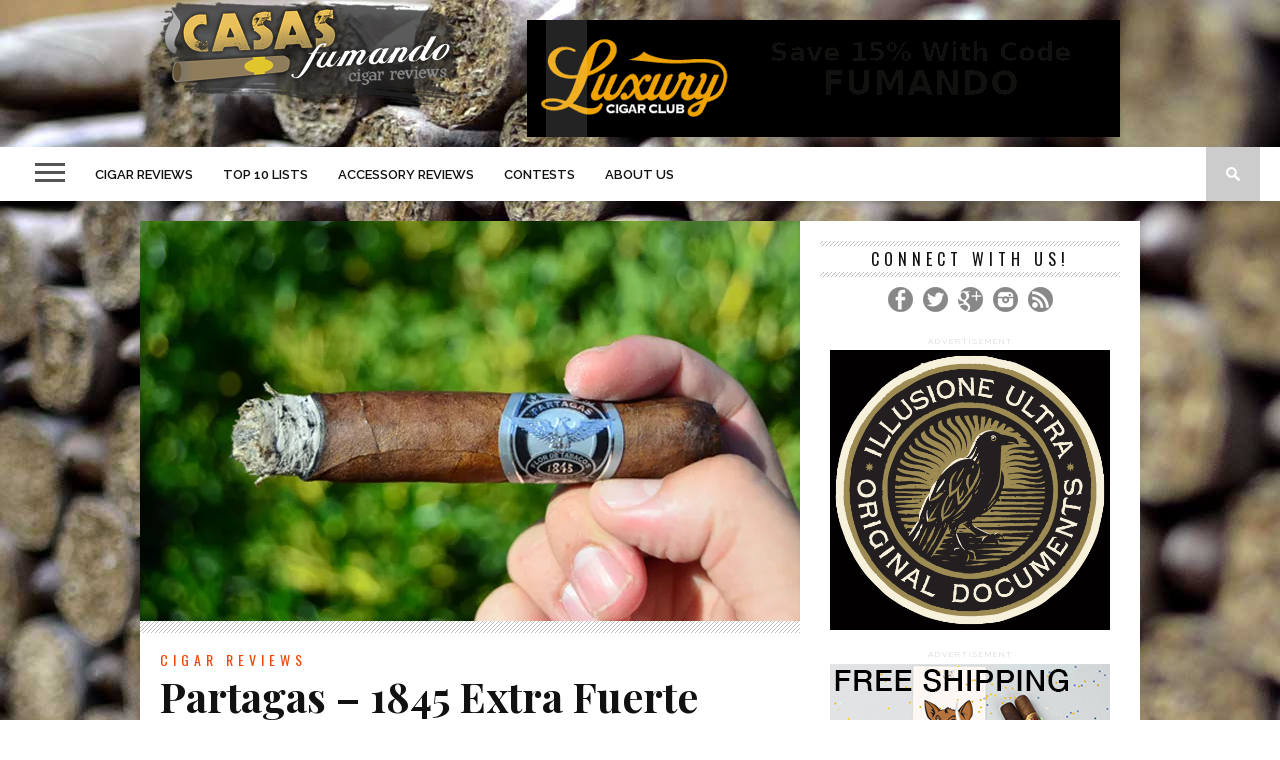

--- FILE ---
content_type: text/html; charset=UTF-8
request_url: https://www.casasfumando.com/partagas-1845-extra-fuerte/
body_size: 20176
content:
<!DOCTYPE html>
<html lang="en-US">
<head>
<meta charset="UTF-8" >
<meta name="viewport" id="viewport" content="width=device-width, initial-scale=1.0, maximum-scale=1.0, minimum-scale=1.0, user-scalable=no" />
<meta property="og:image" content="https://i0.wp.com/www.casasfumando.com/wp-content/uploads/2014/04/Partagas-1845-Extra-Fuerte-Middle1.jpg?resize=400%2C242&ssl=1" />
<link rel="shortcut icon" href="https://www.casasfumando.com/wp-content/uploads/2014/03/favicon1.ico" /><link rel="alternate" type="application/rss+xml" title="RSS 2.0" href="https://www.casasfumando.com/feed/" />
<link rel="alternate" type="text/xml" title="RSS .92" href="https://www.casasfumando.com/feed/rss/" />
<link rel="alternate" type="application/atom+xml" title="Atom 0.3" href="https://www.casasfumando.com/feed/atom/" />
<link rel="pingback" href="https://www.casasfumando.com/xmlrpc.php" />
<script type="3e058692d1907a180192084b-text/javascript">
(function(i,s,o,g,r,a,m){i['GoogleAnalyticsObject']=r;i[r]=i[r]||function(){
(i[r].q=i[r].q||[]).push(arguments)},i[r].l=1*new Date();a=s.createElement(o),
m=s.getElementsByTagName(o)[0];a.async=1;a.src=g;m.parentNode.insertBefore(a,m)
})(window,document,'script','//www.google-analytics.com/analytics.js','ga');
ga('create', 'UA-11501375-2', 'casasfumando.com');
ga('send', 'pageview');
</script>
<meta name='robots' content='index, follow, max-image-preview:large, max-snippet:-1, max-video-preview:-1' />
<!-- This site is optimized with the Yoast SEO plugin v22.0 - https://yoast.com/wordpress/plugins/seo/ -->
<title>Partagas - 1845 Extra Fuerte - Cigar Reviews | Beer Pairings | Casas Fumando</title>
<link rel="canonical" href="https://www.casasfumando.com/partagas-1845-extra-fuerte/" />
<meta property="og:locale" content="en_US" />
<meta property="og:type" content="article" />
<meta property="og:title" content="Partagas - 1845 Extra Fuerte - Cigar Reviews | Beer Pairings | Casas Fumando" />
<meta property="og:description" content="As a follow up to last week&#8217;s review of the Partagas 1845 Extra Oscuro, I bring you a review of the Partagas 1845 Extra Fuerte. This is what I had to say about the two cigars in last week&#8217;s review: In mid-March, General Cigar Company released the Partagas 1845 Extra Oscuro, an internet and catalog [&hellip;]" />
<meta property="og:url" content="https://www.casasfumando.com/partagas-1845-extra-fuerte/" />
<meta property="og:site_name" content="Cigar Reviews | Beer Pairings | Casas Fumando" />
<meta property="article:publisher" content="https://www.facebook.com/casasfumando" />
<meta property="article:published_time" content="2014-04-25T13:30:13+00:00" />
<meta property="article:modified_time" content="2014-04-25T04:07:59+00:00" />
<meta property="og:image" content="https://i0.wp.com/www.casasfumando.com/wp-content/uploads/2014/04/Partagas-1845-Extra-Fuerte-Middle1.jpg?fit=660%2C437" />
<meta property="og:image:width" content="660" />
<meta property="og:image:height" content="437" />
<meta property="og:image:type" content="image/jpeg" />
<meta name="author" content="Jeremy Hensley" />
<meta name="twitter:card" content="summary_large_image" />
<meta name="twitter:creator" content="@casasfumando" />
<meta name="twitter:site" content="@casasfumando" />
<meta name="twitter:label1" content="Written by" />
<meta name="twitter:data1" content="Jeremy Hensley" />
<meta name="twitter:label2" content="Est. reading time" />
<meta name="twitter:data2" content="5 minutes" />
<script type="application/ld+json" class="yoast-schema-graph">{"@context":"https://schema.org","@graph":[{"@type":"WebPage","@id":"https://www.casasfumando.com/partagas-1845-extra-fuerte/","url":"https://www.casasfumando.com/partagas-1845-extra-fuerte/","name":"Partagas - 1845 Extra Fuerte - Cigar Reviews | Beer Pairings | Casas Fumando","isPartOf":{"@id":"https://www.casasfumando.com/#website"},"primaryImageOfPage":{"@id":"https://www.casasfumando.com/partagas-1845-extra-fuerte/#primaryimage"},"image":{"@id":"https://www.casasfumando.com/partagas-1845-extra-fuerte/#primaryimage"},"thumbnailUrl":"https://i0.wp.com/www.casasfumando.com/wp-content/uploads/2014/04/Partagas-1845-Extra-Fuerte-Middle1.jpg?fit=660%2C437&ssl=1","datePublished":"2014-04-25T13:30:13+00:00","dateModified":"2014-04-25T04:07:59+00:00","author":{"@id":"https://www.casasfumando.com/#/schema/person/7f3595b97af11aab29b98568baa8839d"},"breadcrumb":{"@id":"https://www.casasfumando.com/partagas-1845-extra-fuerte/#breadcrumb"},"inLanguage":"en-US","potentialAction":[{"@type":"ReadAction","target":["https://www.casasfumando.com/partagas-1845-extra-fuerte/"]}]},{"@type":"ImageObject","inLanguage":"en-US","@id":"https://www.casasfumando.com/partagas-1845-extra-fuerte/#primaryimage","url":"https://i0.wp.com/www.casasfumando.com/wp-content/uploads/2014/04/Partagas-1845-Extra-Fuerte-Middle1.jpg?fit=660%2C437&ssl=1","contentUrl":"https://i0.wp.com/www.casasfumando.com/wp-content/uploads/2014/04/Partagas-1845-Extra-Fuerte-Middle1.jpg?fit=660%2C437&ssl=1","width":660,"height":437,"caption":"Partagas 1845 Extra Fuerte"},{"@type":"BreadcrumbList","@id":"https://www.casasfumando.com/partagas-1845-extra-fuerte/#breadcrumb","itemListElement":[{"@type":"ListItem","position":1,"name":"Home","item":"https://www.casasfumando.com/"},{"@type":"ListItem","position":2,"name":"Partagas &#8211; 1845 Extra Fuerte"}]},{"@type":"WebSite","@id":"https://www.casasfumando.com/#website","url":"https://www.casasfumando.com/","name":"Cigar Reviews | Beer Pairings | Casas Fumando","description":"Cigar Reviews, Cigar Ratings, Beer and Wine Pairings","potentialAction":[{"@type":"SearchAction","target":{"@type":"EntryPoint","urlTemplate":"https://www.casasfumando.com/?s={search_term_string}"},"query-input":"required name=search_term_string"}],"inLanguage":"en-US"},{"@type":"Person","@id":"https://www.casasfumando.com/#/schema/person/7f3595b97af11aab29b98568baa8839d","name":"Jeremy Hensley","image":{"@type":"ImageObject","inLanguage":"en-US","@id":"https://www.casasfumando.com/#/schema/person/image/","url":"https://secure.gravatar.com/avatar/debe15e24c7d5e3d9cccf219501a882c?s=96&d=mm&r=g","contentUrl":"https://secure.gravatar.com/avatar/debe15e24c7d5e3d9cccf219501a882c?s=96&d=mm&r=g","caption":"Jeremy Hensley"},"description":"Jeremy Hensley is a bean counter for a non-profit in El Paso, Texas. He is married to the most understanding wife (he still can’t figure out how she puts up with his cigar smoking hobby), and blessed with two beautiful children. When he is not acting like a kid, he enjoys everything outdoors, especially fishing with his dad in the Great Lakes. Also, he meets the criteria of being a Casa Fumando reviewer: being a hockey fan. Feel free to contact Jeremy anytime via email (jmhensley13[at]gmail[dot]com). And make sure to follow him on twitter http://twitter.com/pdn_jdog","sameAs":["https://www.casasfumando.com"],"url":"https://www.casasfumando.com/author/jeremy/"}]}</script>
<!-- / Yoast SEO plugin. -->
<link rel='dns-prefetch' href='//secure.gravatar.com' />
<link rel='dns-prefetch' href='//stats.wp.com' />
<link rel='dns-prefetch' href='//netdna.bootstrapcdn.com' />
<link rel='dns-prefetch' href='//fonts.googleapis.com' />
<link rel='dns-prefetch' href='//v0.wordpress.com' />
<link rel='dns-prefetch' href='//i0.wp.com' />
<link rel='dns-prefetch' href='//jetpack.wordpress.com' />
<link rel='dns-prefetch' href='//s0.wp.com' />
<link rel='dns-prefetch' href='//public-api.wordpress.com' />
<link rel='dns-prefetch' href='//0.gravatar.com' />
<link rel='dns-prefetch' href='//1.gravatar.com' />
<link rel='dns-prefetch' href='//2.gravatar.com' />
<link rel='dns-prefetch' href='//widgets.wp.com' />
<link rel="alternate" type="application/rss+xml" title="Cigar Reviews | Beer Pairings | Casas Fumando &raquo; Feed" href="https://www.casasfumando.com/feed/" />
<link rel="alternate" type="application/rss+xml" title="Cigar Reviews | Beer Pairings | Casas Fumando &raquo; Comments Feed" href="https://www.casasfumando.com/comments/feed/" />
<link rel="alternate" type="application/rss+xml" title="Cigar Reviews | Beer Pairings | Casas Fumando &raquo; Partagas &#8211; 1845 Extra Fuerte Comments Feed" href="https://www.casasfumando.com/partagas-1845-extra-fuerte/feed/" />
<script type="3e058692d1907a180192084b-text/javascript">
window._wpemojiSettings = {"baseUrl":"https:\/\/s.w.org\/images\/core\/emoji\/14.0.0\/72x72\/","ext":".png","svgUrl":"https:\/\/s.w.org\/images\/core\/emoji\/14.0.0\/svg\/","svgExt":".svg","source":{"concatemoji":"https:\/\/www.casasfumando.com\/wp-includes\/js\/wp-emoji-release.min.js?ver=6.3"}};
/*! This file is auto-generated */
!function(i,n){var o,s,e;function c(e){try{var t={supportTests:e,timestamp:(new Date).valueOf()};sessionStorage.setItem(o,JSON.stringify(t))}catch(e){}}function p(e,t,n){e.clearRect(0,0,e.canvas.width,e.canvas.height),e.fillText(t,0,0);var t=new Uint32Array(e.getImageData(0,0,e.canvas.width,e.canvas.height).data),r=(e.clearRect(0,0,e.canvas.width,e.canvas.height),e.fillText(n,0,0),new Uint32Array(e.getImageData(0,0,e.canvas.width,e.canvas.height).data));return t.every(function(e,t){return e===r[t]})}function u(e,t,n){switch(t){case"flag":return n(e,"\ud83c\udff3\ufe0f\u200d\u26a7\ufe0f","\ud83c\udff3\ufe0f\u200b\u26a7\ufe0f")?!1:!n(e,"\ud83c\uddfa\ud83c\uddf3","\ud83c\uddfa\u200b\ud83c\uddf3")&&!n(e,"\ud83c\udff4\udb40\udc67\udb40\udc62\udb40\udc65\udb40\udc6e\udb40\udc67\udb40\udc7f","\ud83c\udff4\u200b\udb40\udc67\u200b\udb40\udc62\u200b\udb40\udc65\u200b\udb40\udc6e\u200b\udb40\udc67\u200b\udb40\udc7f");case"emoji":return!n(e,"\ud83e\udef1\ud83c\udffb\u200d\ud83e\udef2\ud83c\udfff","\ud83e\udef1\ud83c\udffb\u200b\ud83e\udef2\ud83c\udfff")}return!1}function f(e,t,n){var r="undefined"!=typeof WorkerGlobalScope&&self instanceof WorkerGlobalScope?new OffscreenCanvas(300,150):i.createElement("canvas"),a=r.getContext("2d",{willReadFrequently:!0}),o=(a.textBaseline="top",a.font="600 32px Arial",{});return e.forEach(function(e){o[e]=t(a,e,n)}),o}function t(e){var t=i.createElement("script");t.src=e,t.defer=!0,i.head.appendChild(t)}"undefined"!=typeof Promise&&(o="wpEmojiSettingsSupports",s=["flag","emoji"],n.supports={everything:!0,everythingExceptFlag:!0},e=new Promise(function(e){i.addEventListener("DOMContentLoaded",e,{once:!0})}),new Promise(function(t){var n=function(){try{var e=JSON.parse(sessionStorage.getItem(o));if("object"==typeof e&&"number"==typeof e.timestamp&&(new Date).valueOf()<e.timestamp+604800&&"object"==typeof e.supportTests)return e.supportTests}catch(e){}return null}();if(!n){if("undefined"!=typeof Worker&&"undefined"!=typeof OffscreenCanvas&&"undefined"!=typeof URL&&URL.createObjectURL&&"undefined"!=typeof Blob)try{var e="postMessage("+f.toString()+"("+[JSON.stringify(s),u.toString(),p.toString()].join(",")+"));",r=new Blob([e],{type:"text/javascript"}),a=new Worker(URL.createObjectURL(r),{name:"wpTestEmojiSupports"});return void(a.onmessage=function(e){c(n=e.data),a.terminate(),t(n)})}catch(e){}c(n=f(s,u,p))}t(n)}).then(function(e){for(var t in e)n.supports[t]=e[t],n.supports.everything=n.supports.everything&&n.supports[t],"flag"!==t&&(n.supports.everythingExceptFlag=n.supports.everythingExceptFlag&&n.supports[t]);n.supports.everythingExceptFlag=n.supports.everythingExceptFlag&&!n.supports.flag,n.DOMReady=!1,n.readyCallback=function(){n.DOMReady=!0}}).then(function(){return e}).then(function(){var e;n.supports.everything||(n.readyCallback(),(e=n.source||{}).concatemoji?t(e.concatemoji):e.wpemoji&&e.twemoji&&(t(e.twemoji),t(e.wpemoji)))}))}((window,document),window._wpemojiSettings);
</script>
<style type="text/css">
img.wp-smiley,
img.emoji {
display: inline !important;
border: none !important;
box-shadow: none !important;
height: 1em !important;
width: 1em !important;
margin: 0 0.07em !important;
vertical-align: -0.1em !important;
background: none !important;
padding: 0 !important;
}
</style>
<!-- <link rel='stylesheet' id='wp-block-library-css' href='https://www.casasfumando.com/wp-includes/css/dist/block-library/style.min.css?ver=6.3' type='text/css' media='all' /> -->
<link rel="stylesheet" type="text/css" href="//www.casasfumando.com/wp-content/cache/wpfc-minified/g22vfdn/abeqr.css" media="all"/>
<style id='wp-block-library-inline-css' type='text/css'>
.has-text-align-justify{text-align:justify;}
</style>
<!-- <link rel='stylesheet' id='mediaelement-css' href='https://www.casasfumando.com/wp-includes/js/mediaelement/mediaelementplayer-legacy.min.css?ver=4.2.17' type='text/css' media='all' /> -->
<!-- <link rel='stylesheet' id='wp-mediaelement-css' href='https://www.casasfumando.com/wp-includes/js/mediaelement/wp-mediaelement.min.css?ver=6.3' type='text/css' media='all' /> -->
<link rel="stylesheet" type="text/css" href="//www.casasfumando.com/wp-content/cache/wpfc-minified/2f7prqir/9tmv4.css" media="all"/>
<style id='jetpack-sharing-buttons-style-inline-css' type='text/css'>
.jetpack-sharing-buttons__services-list{display:flex;flex-direction:row;flex-wrap:wrap;gap:0;list-style-type:none;margin:5px;padding:0}.jetpack-sharing-buttons__services-list.has-small-icon-size{font-size:12px}.jetpack-sharing-buttons__services-list.has-normal-icon-size{font-size:16px}.jetpack-sharing-buttons__services-list.has-large-icon-size{font-size:24px}.jetpack-sharing-buttons__services-list.has-huge-icon-size{font-size:36px}@media print{.jetpack-sharing-buttons__services-list{display:none!important}}ul.jetpack-sharing-buttons__services-list.has-background{padding:1.25em 2.375em}
</style>
<style id='classic-theme-styles-inline-css' type='text/css'>
/*! This file is auto-generated */
.wp-block-button__link{color:#fff;background-color:#32373c;border-radius:9999px;box-shadow:none;text-decoration:none;padding:calc(.667em + 2px) calc(1.333em + 2px);font-size:1.125em}.wp-block-file__button{background:#32373c;color:#fff;text-decoration:none}
</style>
<style id='global-styles-inline-css' type='text/css'>
body{--wp--preset--color--black: #000000;--wp--preset--color--cyan-bluish-gray: #abb8c3;--wp--preset--color--white: #ffffff;--wp--preset--color--pale-pink: #f78da7;--wp--preset--color--vivid-red: #cf2e2e;--wp--preset--color--luminous-vivid-orange: #ff6900;--wp--preset--color--luminous-vivid-amber: #fcb900;--wp--preset--color--light-green-cyan: #7bdcb5;--wp--preset--color--vivid-green-cyan: #00d084;--wp--preset--color--pale-cyan-blue: #8ed1fc;--wp--preset--color--vivid-cyan-blue: #0693e3;--wp--preset--color--vivid-purple: #9b51e0;--wp--preset--gradient--vivid-cyan-blue-to-vivid-purple: linear-gradient(135deg,rgba(6,147,227,1) 0%,rgb(155,81,224) 100%);--wp--preset--gradient--light-green-cyan-to-vivid-green-cyan: linear-gradient(135deg,rgb(122,220,180) 0%,rgb(0,208,130) 100%);--wp--preset--gradient--luminous-vivid-amber-to-luminous-vivid-orange: linear-gradient(135deg,rgba(252,185,0,1) 0%,rgba(255,105,0,1) 100%);--wp--preset--gradient--luminous-vivid-orange-to-vivid-red: linear-gradient(135deg,rgba(255,105,0,1) 0%,rgb(207,46,46) 100%);--wp--preset--gradient--very-light-gray-to-cyan-bluish-gray: linear-gradient(135deg,rgb(238,238,238) 0%,rgb(169,184,195) 100%);--wp--preset--gradient--cool-to-warm-spectrum: linear-gradient(135deg,rgb(74,234,220) 0%,rgb(151,120,209) 20%,rgb(207,42,186) 40%,rgb(238,44,130) 60%,rgb(251,105,98) 80%,rgb(254,248,76) 100%);--wp--preset--gradient--blush-light-purple: linear-gradient(135deg,rgb(255,206,236) 0%,rgb(152,150,240) 100%);--wp--preset--gradient--blush-bordeaux: linear-gradient(135deg,rgb(254,205,165) 0%,rgb(254,45,45) 50%,rgb(107,0,62) 100%);--wp--preset--gradient--luminous-dusk: linear-gradient(135deg,rgb(255,203,112) 0%,rgb(199,81,192) 50%,rgb(65,88,208) 100%);--wp--preset--gradient--pale-ocean: linear-gradient(135deg,rgb(255,245,203) 0%,rgb(182,227,212) 50%,rgb(51,167,181) 100%);--wp--preset--gradient--electric-grass: linear-gradient(135deg,rgb(202,248,128) 0%,rgb(113,206,126) 100%);--wp--preset--gradient--midnight: linear-gradient(135deg,rgb(2,3,129) 0%,rgb(40,116,252) 100%);--wp--preset--font-size--small: 13px;--wp--preset--font-size--medium: 20px;--wp--preset--font-size--large: 36px;--wp--preset--font-size--x-large: 42px;--wp--preset--spacing--20: 0.44rem;--wp--preset--spacing--30: 0.67rem;--wp--preset--spacing--40: 1rem;--wp--preset--spacing--50: 1.5rem;--wp--preset--spacing--60: 2.25rem;--wp--preset--spacing--70: 3.38rem;--wp--preset--spacing--80: 5.06rem;--wp--preset--shadow--natural: 6px 6px 9px rgba(0, 0, 0, 0.2);--wp--preset--shadow--deep: 12px 12px 50px rgba(0, 0, 0, 0.4);--wp--preset--shadow--sharp: 6px 6px 0px rgba(0, 0, 0, 0.2);--wp--preset--shadow--outlined: 6px 6px 0px -3px rgba(255, 255, 255, 1), 6px 6px rgba(0, 0, 0, 1);--wp--preset--shadow--crisp: 6px 6px 0px rgba(0, 0, 0, 1);}:where(.is-layout-flex){gap: 0.5em;}:where(.is-layout-grid){gap: 0.5em;}body .is-layout-flow > .alignleft{float: left;margin-inline-start: 0;margin-inline-end: 2em;}body .is-layout-flow > .alignright{float: right;margin-inline-start: 2em;margin-inline-end: 0;}body .is-layout-flow > .aligncenter{margin-left: auto !important;margin-right: auto !important;}body .is-layout-constrained > .alignleft{float: left;margin-inline-start: 0;margin-inline-end: 2em;}body .is-layout-constrained > .alignright{float: right;margin-inline-start: 2em;margin-inline-end: 0;}body .is-layout-constrained > .aligncenter{margin-left: auto !important;margin-right: auto !important;}body .is-layout-constrained > :where(:not(.alignleft):not(.alignright):not(.alignfull)){max-width: var(--wp--style--global--content-size);margin-left: auto !important;margin-right: auto !important;}body .is-layout-constrained > .alignwide{max-width: var(--wp--style--global--wide-size);}body .is-layout-flex{display: flex;}body .is-layout-flex{flex-wrap: wrap;align-items: center;}body .is-layout-flex > *{margin: 0;}body .is-layout-grid{display: grid;}body .is-layout-grid > *{margin: 0;}:where(.wp-block-columns.is-layout-flex){gap: 2em;}:where(.wp-block-columns.is-layout-grid){gap: 2em;}:where(.wp-block-post-template.is-layout-flex){gap: 1.25em;}:where(.wp-block-post-template.is-layout-grid){gap: 1.25em;}.has-black-color{color: var(--wp--preset--color--black) !important;}.has-cyan-bluish-gray-color{color: var(--wp--preset--color--cyan-bluish-gray) !important;}.has-white-color{color: var(--wp--preset--color--white) !important;}.has-pale-pink-color{color: var(--wp--preset--color--pale-pink) !important;}.has-vivid-red-color{color: var(--wp--preset--color--vivid-red) !important;}.has-luminous-vivid-orange-color{color: var(--wp--preset--color--luminous-vivid-orange) !important;}.has-luminous-vivid-amber-color{color: var(--wp--preset--color--luminous-vivid-amber) !important;}.has-light-green-cyan-color{color: var(--wp--preset--color--light-green-cyan) !important;}.has-vivid-green-cyan-color{color: var(--wp--preset--color--vivid-green-cyan) !important;}.has-pale-cyan-blue-color{color: var(--wp--preset--color--pale-cyan-blue) !important;}.has-vivid-cyan-blue-color{color: var(--wp--preset--color--vivid-cyan-blue) !important;}.has-vivid-purple-color{color: var(--wp--preset--color--vivid-purple) !important;}.has-black-background-color{background-color: var(--wp--preset--color--black) !important;}.has-cyan-bluish-gray-background-color{background-color: var(--wp--preset--color--cyan-bluish-gray) !important;}.has-white-background-color{background-color: var(--wp--preset--color--white) !important;}.has-pale-pink-background-color{background-color: var(--wp--preset--color--pale-pink) !important;}.has-vivid-red-background-color{background-color: var(--wp--preset--color--vivid-red) !important;}.has-luminous-vivid-orange-background-color{background-color: var(--wp--preset--color--luminous-vivid-orange) !important;}.has-luminous-vivid-amber-background-color{background-color: var(--wp--preset--color--luminous-vivid-amber) !important;}.has-light-green-cyan-background-color{background-color: var(--wp--preset--color--light-green-cyan) !important;}.has-vivid-green-cyan-background-color{background-color: var(--wp--preset--color--vivid-green-cyan) !important;}.has-pale-cyan-blue-background-color{background-color: var(--wp--preset--color--pale-cyan-blue) !important;}.has-vivid-cyan-blue-background-color{background-color: var(--wp--preset--color--vivid-cyan-blue) !important;}.has-vivid-purple-background-color{background-color: var(--wp--preset--color--vivid-purple) !important;}.has-black-border-color{border-color: var(--wp--preset--color--black) !important;}.has-cyan-bluish-gray-border-color{border-color: var(--wp--preset--color--cyan-bluish-gray) !important;}.has-white-border-color{border-color: var(--wp--preset--color--white) !important;}.has-pale-pink-border-color{border-color: var(--wp--preset--color--pale-pink) !important;}.has-vivid-red-border-color{border-color: var(--wp--preset--color--vivid-red) !important;}.has-luminous-vivid-orange-border-color{border-color: var(--wp--preset--color--luminous-vivid-orange) !important;}.has-luminous-vivid-amber-border-color{border-color: var(--wp--preset--color--luminous-vivid-amber) !important;}.has-light-green-cyan-border-color{border-color: var(--wp--preset--color--light-green-cyan) !important;}.has-vivid-green-cyan-border-color{border-color: var(--wp--preset--color--vivid-green-cyan) !important;}.has-pale-cyan-blue-border-color{border-color: var(--wp--preset--color--pale-cyan-blue) !important;}.has-vivid-cyan-blue-border-color{border-color: var(--wp--preset--color--vivid-cyan-blue) !important;}.has-vivid-purple-border-color{border-color: var(--wp--preset--color--vivid-purple) !important;}.has-vivid-cyan-blue-to-vivid-purple-gradient-background{background: var(--wp--preset--gradient--vivid-cyan-blue-to-vivid-purple) !important;}.has-light-green-cyan-to-vivid-green-cyan-gradient-background{background: var(--wp--preset--gradient--light-green-cyan-to-vivid-green-cyan) !important;}.has-luminous-vivid-amber-to-luminous-vivid-orange-gradient-background{background: var(--wp--preset--gradient--luminous-vivid-amber-to-luminous-vivid-orange) !important;}.has-luminous-vivid-orange-to-vivid-red-gradient-background{background: var(--wp--preset--gradient--luminous-vivid-orange-to-vivid-red) !important;}.has-very-light-gray-to-cyan-bluish-gray-gradient-background{background: var(--wp--preset--gradient--very-light-gray-to-cyan-bluish-gray) !important;}.has-cool-to-warm-spectrum-gradient-background{background: var(--wp--preset--gradient--cool-to-warm-spectrum) !important;}.has-blush-light-purple-gradient-background{background: var(--wp--preset--gradient--blush-light-purple) !important;}.has-blush-bordeaux-gradient-background{background: var(--wp--preset--gradient--blush-bordeaux) !important;}.has-luminous-dusk-gradient-background{background: var(--wp--preset--gradient--luminous-dusk) !important;}.has-pale-ocean-gradient-background{background: var(--wp--preset--gradient--pale-ocean) !important;}.has-electric-grass-gradient-background{background: var(--wp--preset--gradient--electric-grass) !important;}.has-midnight-gradient-background{background: var(--wp--preset--gradient--midnight) !important;}.has-small-font-size{font-size: var(--wp--preset--font-size--small) !important;}.has-medium-font-size{font-size: var(--wp--preset--font-size--medium) !important;}.has-large-font-size{font-size: var(--wp--preset--font-size--large) !important;}.has-x-large-font-size{font-size: var(--wp--preset--font-size--x-large) !important;}
.wp-block-navigation a:where(:not(.wp-element-button)){color: inherit;}
:where(.wp-block-post-template.is-layout-flex){gap: 1.25em;}:where(.wp-block-post-template.is-layout-grid){gap: 1.25em;}
:where(.wp-block-columns.is-layout-flex){gap: 2em;}:where(.wp-block-columns.is-layout-grid){gap: 2em;}
.wp-block-pullquote{font-size: 1.5em;line-height: 1.6;}
</style>
<!-- <link rel='stylesheet' id='mvp-style-css' href='https://www.casasfumando.com/wp-content/themes/braxton/style.css?ver=6.3' type='text/css' media='all' /> -->
<link rel="stylesheet" type="text/css" href="//www.casasfumando.com/wp-content/cache/wpfc-minified/8z1fn34g/9jbvq.css" media="all"/>
<!--[if lt IE 10]>
<link rel='stylesheet' id='mvp-iecss-css' href='https://www.casasfumando.com/wp-content/themes/braxton/css/iecss.css?ver=6.3' type='text/css' media='all' />
<![endif]-->
<!-- <link rel='stylesheet' id='reset-css' href='https://www.casasfumando.com/wp-content/themes/braxton/css/reset.css?ver=6.3' type='text/css' media='all' /> -->
<link rel="stylesheet" type="text/css" href="//www.casasfumando.com/wp-content/cache/wpfc-minified/7ylzaek7/9jbvq.css" media="all"/>
<link rel='stylesheet' id='mvp-fontawesome-css' href='//netdna.bootstrapcdn.com/font-awesome/4.4.0/css/font-awesome.css?ver=6.3' type='text/css' media='all' />
<!-- <link rel='stylesheet' id='media-queries-css' href='https://www.casasfumando.com/wp-content/themes/braxton/css/media-queries.css?ver=6.3' type='text/css' media='all' /> -->
<link rel="stylesheet" type="text/css" href="//www.casasfumando.com/wp-content/cache/wpfc-minified/eftegzes/9jbvq.css" media="all"/>
<link rel='stylesheet' id='studio-fonts-css' href='//fonts.googleapis.com/css?family=Montserrat%3A400%7CQuicksand%3A300%2C400%7CVidaloka%7CPlayfair+Display%3A400%2C700%2C900%7COpen+Sans+Condensed%3A300%2C700%7COpen+Sans%3A400%2C800%7COswald%3A300%2C400%2C700%7CRaleway%3A200%2C300%2C400%2C500%2C600%2C700%2C800%26subset%3Dlatin%2Clatin-ext&#038;ver=1.0.0' type='text/css' media='all' />
<link rel='stylesheet' id='open-sans-css' href='https://fonts.googleapis.com/css?family=Open+Sans%3A300italic%2C400italic%2C600italic%2C300%2C400%2C600&#038;subset=latin%2Clatin-ext&#038;display=fallback&#038;ver=6.3' type='text/css' media='all' />
<!-- <link rel='stylesheet' id='social-logos-css' href='https://www.casasfumando.com/wp-content/plugins/jetpack/_inc/social-logos/social-logos.min.css?ver=13.1.4' type='text/css' media='all' /> -->
<!-- <link rel='stylesheet' id='jetpack_css-css' href='https://www.casasfumando.com/wp-content/plugins/jetpack/css/jetpack.css?ver=13.1.4' type='text/css' media='all' /> -->
<link rel="stylesheet" type="text/css" href="//www.casasfumando.com/wp-content/cache/wpfc-minified/dve4p8mb/abfd5.css" media="all"/>
<script src='//www.casasfumando.com/wp-content/cache/wpfc-minified/jp5wujif/9jbvq.js' type="3e058692d1907a180192084b-text/javascript"></script>
<!-- <script type='text/javascript' src='https://www.casasfumando.com/wp-includes/js/jquery/jquery.min.js?ver=3.7.0' id='jquery-core-js'></script> -->
<!-- <script type='text/javascript' src='https://www.casasfumando.com/wp-includes/js/jquery/jquery-migrate.min.js?ver=3.4.1' id='jquery-migrate-js'></script> -->
<link rel="https://api.w.org/" href="https://www.casasfumando.com/wp-json/" /><link rel="alternate" type="application/json" href="https://www.casasfumando.com/wp-json/wp/v2/posts/12078" /><link rel="EditURI" type="application/rsd+xml" title="RSD" href="https://www.casasfumando.com/xmlrpc.php?rsd" />
<meta name="generator" content="WordPress 6.3" />
<link rel='shortlink' href='https://wp.me/pNC63-38O' />
<link rel="alternate" type="application/json+oembed" href="https://www.casasfumando.com/wp-json/oembed/1.0/embed?url=https%3A%2F%2Fwww.casasfumando.com%2Fpartagas-1845-extra-fuerte%2F" />
<link rel="alternate" type="text/xml+oembed" href="https://www.casasfumando.com/wp-json/oembed/1.0/embed?url=https%3A%2F%2Fwww.casasfumando.com%2Fpartagas-1845-extra-fuerte%2F&#038;format=xml" />
<style>img#wpstats{display:none}</style>
<style type='text/css'>
@import url(//fonts.googleapis.com/css?family=Vidaloka:100,200,300,400,500,600,700,800,900|Raleway:100,200,300,400,500,600,700,800,900|Playfair+Display:100,200,300,400,500,600,700,800,900|Oswald:100,200,300,400,500,600,700,800,900&subset=latin,latin-ext,cyrillic,cyrillic-ext,greek-ext,greek,vietnamese);
#nav-wrapper,
#nav-top-wrap {
background: #ffffff;
}
.fly-but-wrap span {
background: #555555;
}
#main-nav .menu li a:hover,
#main-nav .menu li.current-menu-item a,
#search-button:hover,
.home-widget h3.widget-cat,
span.post-tags-header,
.post-tags a:hover,
.tag-cloud a:hover,
.woocommerce .widget_price_filter .ui-slider .ui-slider-range {
background: #00660c;
}
.woocommerce .widget_price_filter .ui-slider .ui-slider-handle,
.woocommerce span.onsale,
.woocommerce #respond input#submit.alt,
.woocommerce a.button.alt,
.woocommerce button.button.alt,
.woocommerce input.button.alt,
.woocommerce #respond input#submit.alt:hover,
.woocommerce a.button.alt:hover,
.woocommerce button.button.alt:hover,
.woocommerce input.button.alt:hover {
background-color: #00660c;
}
.woocommerce #respond input#submit.alt:hover,
.woocommerce a.button.alt:hover,
.woocommerce button.button.alt:hover,
.woocommerce input.button.alt:hover {
opacity: 0.8;
}
#main-nav .menu-item-home a:hover {
background: #00660c !important;
}
#top-story-left h3,
#top-story-right h3 {
border-bottom: 3px solid #00660c;
}
a, a:visited,
ul.top-stories li:hover h2,
ul.top-stories li:hover h2,
#top-story-middle:hover h2,
#top-story-wrapper:hover #feat2-main-text h2,
#feat1-left-wrapper:hover .feat1-left-text h2,
#feat1-right-wrapper:hover .feat1-right-text h2,
ul.split-columns li:hover h2,
.home-widget ul.wide-widget li:hover h2,
.home-widget ul.home-list li:hover h2,
h3.story-cat,
h3.story-cat a,
.sidebar-widget ul.home-list li:hover h2,
.sidebar-widget ul.wide-widget li:hover h2,
.sidebar-widget ul.split-columns li:hover h2,
#footer-nav .menu li a:hover,
.footer-widget ul.home-list li:hover h2,
.footer-widget ul.wide-widget li:hover h2,
.footer-widget ul.split-columns li:hover h2,
.prev,
.next {
color: #f04709;
}
#wallpaper {
background: url() no-repeat 50% 0;
}
.featured-text h2,
.featured-text h2 a,
.feat1-main-text h2,
.feat1-main-text h2 a {
font-family: 'Vidaloka', serif;
}
#main-nav .menu li a,
#main-nav .menu li:hover ul li a {
font-family: 'Raleway', sans-serif;
}
#top-story-left h2,
#top-story-right h2,
.feat1-left-text h2,
.feat1-right-text h2,
#feat2-main-text h2,
#middle-text h2,
ul.split-columns li h2,
.home-widget .wide-text h2,
.home-widget .home-list-content h2,
h1.story-title,
.sidebar-widget .wide-text h2,
.sidebar-widget ul.split-columns li h2,
.footer-widget .wide-text h2,
.footer-widget ul.split-columns li h2,
#post-404 h1 {
font-family: 'Playfair Display', serif;
}
#top-story-left h3,
#top-story-right h3,
#middle-text h3,
h1.home-widget-header,
#woo-content h1.page-title,
h3.home-widget-header,
h1.archive-header,
h3.story-cat,
h3.story-cat a,
#content-area h1,
#content-area h2,
#content-area h3,
#content-area h4,
#content-area h5,
#content-area h6,
h4.post-header,
h3.sidebar-widget-header,
h3.footer-widget-header {
font-family: 'Oswald', sans-serif;
}
@media screen and (max-width: 767px) and (min-width: 480px) {
.sidebar-widget .home-list-content h2 {
font-family: 'Playfair Display', serif;
}
}
#menufication-outer-wrap.menufication-transition-in #menufication-scroll-container {
overflow-y: auto !important;
}
</style>
<style type="text/css">
</style>
<style type="text/css">
#logo-medium {max-width:300px;}
.top_header_banner_ad{float: right; margin-bottom: 20px}
.logo-small-fade{display: none;}
#nav-top-wrap{margin: 0 auto; background: none !important; float: none !important;}
#nav-top-cont{margin: 0 auto;}
#leaderboard-wrapper{float: none !important; margin: 0 auto;}
@media only screen and (min-width : 320px){
#logo-medium{margin: 0 auto;}
.top_header_banner_ad{margin: 0 auto; clear: left; float: none;}
}
/* Medium Devices, Desktops */
@media only screen and (min-width : 992px){
#logo-medium{float: left;}
.top_header_banner_ad{float: right; clear: none;}
}
#nav-top-mid{width: 100% !important;}
</style>
<style type="text/css">.recentcomments a{display:inline !important;padding:0 !important;margin:0 !important;}</style><style type="text/css" id="custom-background-css">
body.custom-background { background-image: url("https://www.casasfumando.com/wp-content/uploads/2014/03/bg1.jpg"); background-position: left top; background-size: auto; background-repeat: repeat; background-attachment: fixed; }
</style>
</head>
<body data-rsssl=1 class="post-template-default single single-post postid-12078 single-format-standard custom-background">
<div id="site">
<div id="fly-wrap">
<div class="fly-wrap-out">
<div class="fly-side-wrap">
<ul class="fly-bottom-soc left relative">
<li class="fb-soc">
<a href="http://casasfumando" target="_blank">
<i class="fa fa-facebook-square fa-2"></i>
</a>
</li>
<li class="twit-soc">
<a href="http://casasfumando" target="_blank">
<i class="fa fa-twitter fa-2"></i>
</a>
</li>
<li class="inst-soc">
<a href="http://tonycasas" target="_blank">
<i class="fa fa-instagram fa-2"></i>
</a>
</li>
<li class="goog-soc">
<a href="https://plus.google.com/113116848021847194494" target="_blank">
<i class="fa fa-google-plus fa-2"></i>
</a>
</li>
<li class="rss-soc">
<a href="https://www.casasfumando.com/feed/rss/" target="_blank">
<i class="fa fa-rss fa-2"></i>
</a>
</li>
</ul>
</div><!--fly-side-wrap-->
<div class="fly-wrap-in">
<div id="fly-menu-wrap">
<nav class="fly-nav-menu left relative">
<div class="menu-main-menu-container"><ul id="menu-main-menu" class="menu"><li id="menu-item-11623" class="menu-item menu-item-type-post_type menu-item-object-page menu-item-11623"><a href="https://www.casasfumando.com/cigar-reviews/">Cigar Reviews</a></li>
<li id="menu-item-11634" class="menu-item menu-item-type-post_type menu-item-object-page menu-item-11634"><a href="https://www.casasfumando.com/top-10-lists/">Top 10 Lists</a></li>
<li id="menu-item-22235" class="menu-item menu-item-type-post_type menu-item-object-page menu-item-22235"><a href="https://www.casasfumando.com/accessory-reviews/">Accessory Reviews</a></li>
<li id="menu-item-11621" class="menu-item menu-item-type-post_type menu-item-object-page menu-item-11621"><a href="https://www.casasfumando.com/contests/">Contests</a></li>
<li id="menu-item-11624" class="menu-item menu-item-type-post_type menu-item-object-page menu-item-has-children menu-item-11624"><a href="https://www.casasfumando.com/about/">About Us</a>
<ul class="sub-menu">
<li id="menu-item-11622" class="menu-item menu-item-type-post_type menu-item-object-page menu-item-11622"><a href="https://www.casasfumando.com/advertising/">Advertising</a></li>
</ul>
</li>
</ul></div>				</nav>
</div><!--fly-menu-wrap-->
</div><!--fly-wrap-in-->
</div><!--fly-wrap-out-->
</div><!--fly-wrap-->	<div id="nav-top-wrap" class="left relative">
<div id="nav-top-mid" class="relative">
<div id="nav-top-cont" class="left relative">
<div id="leaderboard-wrapper" class="logo-leader">
<div id="logo-medium" itemscope itemtype="http://schema.org/Organization">
<a itemprop="url" href="https://www.casasfumando.com"><img itemprop="logo" src="https://www.casasfumando.com/wp-content/uploads/2014/03/logolarge21.png" alt="Cigar Reviews | Beer Pairings | Casas Fumando" /></a>
</div><!--logo-medium-->
<!-- header ad -->
<a href="https://luxurycigarclub.com" title="Luxury Cigar Club" target="_blank"><img src="/wp-content/uploads/2025/06/luxury_cigar_club_looped_shimmer_strong.gif" width="593" height="117" class="top_header_banner_ad" style="padding: 20px 0 10px 0;"/></a>
</div><!--leaderboard-wrapper-->
</div><!--nav-top-cont-->
</div><!--nav-top-mid-->
</div><!--nav-top-wrap-->
<div id="nav-wrapper">
<div class="nav-wrap-out">
<div class="nav-wrap-in">
<div id="nav-inner">
<div class="fly-but-wrap left relative">
<span></span>
<span></span>
<span></span>
<span></span>
</div><!--fly-but-wrap-->
<div class="logo-small-fade" itemscope itemtype="http://schema.org/Organization">
<a itemprop="url" href="https://www.casasfumando.com"><img itemprop="logo" src="" alt="Cigar Reviews | Beer Pairings | Casas Fumando" /></a>
</div><!--logo-small-fade-->
<div id="main-nav">
<div class="menu-main-menu-container"><ul id="menu-main-menu-1" class="menu"><li class="menu-item menu-item-type-post_type menu-item-object-page menu-item-11623"><a href="https://www.casasfumando.com/cigar-reviews/">Cigar Reviews</a></li>
<li class="menu-item menu-item-type-post_type menu-item-object-page menu-item-11634"><a href="https://www.casasfumando.com/top-10-lists/">Top 10 Lists</a></li>
<li class="menu-item menu-item-type-post_type menu-item-object-page menu-item-22235"><a href="https://www.casasfumando.com/accessory-reviews/">Accessory Reviews</a></li>
<li class="menu-item menu-item-type-post_type menu-item-object-page menu-item-11621"><a href="https://www.casasfumando.com/contests/">Contests</a></li>
<li class="menu-item menu-item-type-post_type menu-item-object-page menu-item-has-children menu-item-11624"><a href="https://www.casasfumando.com/about/">About Us</a>
<ul class="sub-menu">
<li class="menu-item menu-item-type-post_type menu-item-object-page menu-item-11622"><a href="https://www.casasfumando.com/advertising/">Advertising</a></li>
</ul>
</li>
</ul></div>			</div><!--main-nav-->
<div id="search-button">
<img src="https://www.casasfumando.com/wp-content/themes/braxton/images/search-icon.png" />
</div><!--search-button-->
<div id="search-bar">
<form method="get" id="searchform" action="https://www.casasfumando.com/">
<input type="text" name="s" id="s" value="Search" onfocus="if (!window.__cfRLUnblockHandlers) return false; if (this.value == &quot;Search&quot;) { this.value = &quot;&quot;; }" onblur="if (!window.__cfRLUnblockHandlers) return false; if (this.value == &quot;&quot;) { this.value = &quot;Search&quot;; }" data-cf-modified-3e058692d1907a180192084b-="" />
<input type="hidden" id="searchsubmit" value="Search" />
</form>			</div><!--search-bar-->
</div><!--nav-inner-->
</div><!--nav-wrap-in-->
</div><!--nav-wrap-out-->
</div><!--nav-wrapper-->
<div id="body-wrapper">
<div id="main-wrapper">
<div id="content-wrapper">
<div id="content-main">
<div id="featured-image" itemscope itemtype="http://schema.org/Article">
<img itemprop="image" src="https://i0.wp.com/www.casasfumando.com/wp-content/uploads/2014/04/Partagas-1845-Extra-Fuerte-Middle1.jpg?resize=660%2C400&ssl=1" />
</div><!--featured-image-->
<div id="home-main">
<div id="post-area" itemscope itemtype="http://schema.org/Article" class="post-12078 post type-post status-publish format-standard has-post-thumbnail hentry category-cigar-reviews tag-cigar-review tag-connecticut-habano tag-dominican-piloto-cubano tag-ecuadorian-habano-ligero tag-general-cigar-company tag-nicaraguan tag-partagas-1845 tag-partagas-1845-extra-fuerte tag-partagas-cigar tag-partagas-cigar-review tag-robusto-gordo">
<h3 class="story-cat">Cigar Reviews</h3>
<h1 class="story-title" itemprop="name">Partagas &#8211; 1845 Extra Fuerte</h1>
<div id="post-info">
By&nbsp;<span class="author" itemprop="author"><a href="https://www.casasfumando.com/author/jeremy/" title="Posts by Jeremy Hensley" rel="author">Jeremy Hensley</a></span>&nbsp;|&nbsp;<time class="post-date" itemprop="datePublished" datetime="2014-04-25" pubdate>April 25, 2014</time>
</div><!--post-info-->
<div class="social-sharing-top">
<a href="#" onclick="if (!window.__cfRLUnblockHandlers) return false; window.open('http://www.facebook.com/sharer.php?u=https://www.casasfumando.com/partagas-1845-extra-fuerte/&t=Partagas &#8211; 1845 Extra Fuerte', 'facebookShare', 'width=626,height=436'); return false;" title="Share on Facebook" data-cf-modified-3e058692d1907a180192084b-=""><div class="facebook-share"><span class="fb-but1"></span><p>Share</p></div></a>
<a href="#" onclick="if (!window.__cfRLUnblockHandlers) return false; window.open('http://twitter.com/share?text=Partagas &#8211; 1845 Extra Fuerte -&url=https://www.casasfumando.com/partagas-1845-extra-fuerte/', 'twitterShare', 'width=626,height=436'); return false;" title="Tweet This Post" data-cf-modified-3e058692d1907a180192084b-=""><div class="twitter-share"><span class="twitter-but1"></span><p>Tweet</p></div></a>
<a href="#" onclick="if (!window.__cfRLUnblockHandlers) return false; window.open('http://pinterest.com/pin/create/button/?url=https://www.casasfumando.com/partagas-1845-extra-fuerte/&media=https://i0.wp.com/www.casasfumando.com/wp-content/uploads/2014/04/Partagas-1845-Extra-Fuerte-Middle1.jpg?resize=660%2C400&ssl=1&description=Partagas &#8211; 1845 Extra Fuerte', 'pinterestShare', 'width=750,height=350'); return false;" title="Pin This Post" data-cf-modified-3e058692d1907a180192084b-=""><div class="pinterest-share"><span class="pinterest-but1"></span><p>Share</p></div></a>
<a href="#" onclick="if (!window.__cfRLUnblockHandlers) return false; window.open('https://plusone.google.com/_/+1/confirm?hl=en-US&url=https://www.casasfumando.com/partagas-1845-extra-fuerte/', 'googleShare', 'width=626,height=436'); return false;" title="Share on Google+" target="_blank" data-cf-modified-3e058692d1907a180192084b-=""><div class="google-share"><span class="google-but1"></span><p>Share</p></div></a>
<a href="https://www.casasfumando.com/partagas-1845-extra-fuerte/#respond"><div class="social-comments"><p>0 comments</p></div></a>
</div><!--social-sharing-top-->
<div id="content-area">
<div class='code-block code-block-2' style='margin: 8px 0; clear: both;'>
<p style="width: 100%; text-align: center;"><a href="http://drewestate.com/find-acid-experience/" title="Drew Estate - ACID Blondie - Just In Time!" target="_blank"><img src="/wp-content/uploads/2018/10/DE_ACID_BLONDIE_Casa_Fumando_575x100.jpg" title="Drew Estate - ACID Blondie - Just In Time!" style="border: 1px solid #474747; margin: 5px auto;" /></a></p></div>
<p>As a follow up to last week&#8217;s review of the <a href="https://www.casasfumando.com/partagas-1845-extra-oscuro/">Partagas 1845 Extra Oscuro</a>, I bring you a review of the Partagas 1845 Extra Fuerte.</p>
<p>This is what I had to say about the two cigars in last week&#8217;s review:</p>
<blockquote>
<p dir="ltr" style="color: #444444">In mid-March, General Cigar Company released the Partagas 1845 Extra Oscuro, an internet and catalog retailer exclusive, along side its brick and mortar counterpart, the 1845 Extra Fuerte. The release of “two unique, channel specific collections” is not new to General Cigar Company as they took the same approach with the La Gloria Cubana <a style="color: #f04709" href="https://www.casasfumando.com/la-gloria-cubana-serie-r-esteli/">Serie R Esteli</a> and Serie R Black.</p>
<p dir="ltr" style="color: #444444">The 1845 Extra Oscuro wears a Connecticut Havana Oscuro wrapper over a Dominican binder and Dominican, Honduran, and Nicaraguan fillers. While the 1845 Extra Fuerte showcases a Ecuadorian Habano Ligero wrapper, a Connecticut Habano binder, and Dominican Piloto Cubana and Nicaraguan filler tobaccos.</p>
</blockquote>
<p><a href="https://i0.wp.com/www.casasfumando.com/wp-content/uploads/2014/04/Partagas-1845-Extra-Fuerte-Full.jpg"><img decoding="async" fetchpriority="high" class="aligncenter size-full wp-image-12085" src="https://i0.wp.com/www.casasfumando.com/wp-content/uploads/2014/04/Partagas-1845-Extra-Fuerte-Full.jpg?resize=575%2C868" alt="Partagas 1845 Extra Fuerte (Full)" width="575" height="868" srcset="https://i0.wp.com/www.casasfumando.com/wp-content/uploads/2014/04/Partagas-1845-Extra-Fuerte-Full.jpg?w=575&amp;ssl=1 575w, https://i0.wp.com/www.casasfumando.com/wp-content/uploads/2014/04/Partagas-1845-Extra-Fuerte-Full.jpg?resize=198%2C300&amp;ssl=1 198w" sizes="(max-width: 575px) 100vw, 575px" data-recalc-dims="1" /></a></p>
<p><a href="http://www.cigar-coop.com/2014/02/cigar-news-partagas-1845-extra-fuerte.html">Cigar Coop</a> released a news article in February providing some background on the Partagas 1845 Extra Fuerte:</p>
<blockquote><p><span style="color: #111111">The Partagas 1845 Extra Fuerte is based off the Partagas 1845 Heritage that was introduced two years ago.   While it contains a similar tobacco profile; the Extra Fuerte will utilize tobaccos from higher primings, contain extra ligero, and its tobaccos will have extra barrel aging and fermentation.</span></p>
<p><span style="color: #111111">In a press release announcing both of these releases, Alan Willner, vice president of marketing for General Cigar explains, “These new collections enhance the taste spectrum of Partagas 1845 which is one of the best-selling blends in our portfolio. We anticipate that the appeal of these new Partagas 1845 cigars will be shared equally among those who favor the heritage and craftsmanship of classic brands, and those who seek to expand their smoking repertoires with exciting new tastes.”</span></p>
<p><span style="color: #111111">The cigars will be packaged similar to the original Partagas 1845 Heritage.</span></p></blockquote>
<p>The 1845 Extra Fuerte and Extra Oscuro are produced in the same vitolas, except for the Rothchild vitola that is only available in the Extra Oscuro line.  Here are the available sizes of the Extra Fuerte: Robusto Gordo (5 ½ by 52), Gigante (6 by 60), Supremo (7 by 58), and Double Corona (7 ½ by 54).</p>
<p><a href="https://i0.wp.com/www.casasfumando.com/wp-content/uploads/2014/04/Partagas-1845-Extra-Fuerte-band.jpg"><img decoding="async" class="aligncenter size-full wp-image-12080" src="https://i0.wp.com/www.casasfumando.com/wp-content/uploads/2014/04/Partagas-1845-Extra-Fuerte-band.jpg?resize=575%2C381" alt="Partagas 1845 Extra Fuerte (band)" width="575" height="381" srcset="https://i0.wp.com/www.casasfumando.com/wp-content/uploads/2014/04/Partagas-1845-Extra-Fuerte-band.jpg?w=575&amp;ssl=1 575w, https://i0.wp.com/www.casasfumando.com/wp-content/uploads/2014/04/Partagas-1845-Extra-Fuerte-band.jpg?resize=300%2C198&amp;ssl=1 300w" sizes="(max-width: 575px) 100vw, 575px" data-recalc-dims="1" /></a></p>
<p><strong>The Facts</strong></p>
<p>Samples Provided by General Cigar Company<br />
Price: $7.49<br />
Vitola: Robusto Gordo<br />
Size:  5 ½ by 52<br />
Wrapper: Ecuadorian Habano Ligero<br />
Binder: Connecticut Habano<br />
Filler: Dominican Piloto Cubano and Nicaraguan<br />
Drink: Water<br />
Smoke Time: 1 Hour and 50 Minutes</p>
<p><strong>Pre-light</strong></p>
<p>The 1845 Extra Fuerte wears a medium brown wrapper that is mostly consistent in color, but has a few greenish color imperfections. Veins ranging from small to medium in size web across the wrapper leaf. Between the veins and the bumps, this is one rugged looking stick. The wrapper aroma is very pleasant, with some warm cedar and mild manure notes. The foot gives off rich cedar notes, a damp forest smell and a peppery spice.</p>
<p><a href="https://i0.wp.com/www.casasfumando.com/wp-content/uploads/2014/04/Partagas-1845-Extra-Fuerte-Foot.jpg"><img decoding="async" class="aligncenter size-full wp-image-12084" src="https://i0.wp.com/www.casasfumando.com/wp-content/uploads/2014/04/Partagas-1845-Extra-Fuerte-Foot.jpg?resize=575%2C381" alt="Partagas 1845 Extra Fuerte (Foot)" width="575" height="381" srcset="https://i0.wp.com/www.casasfumando.com/wp-content/uploads/2014/04/Partagas-1845-Extra-Fuerte-Foot.jpg?w=575&amp;ssl=1 575w, https://i0.wp.com/www.casasfumando.com/wp-content/uploads/2014/04/Partagas-1845-Extra-Fuerte-Foot.jpg?resize=300%2C198&amp;ssl=1 300w" sizes="(max-width: 575px) 100vw, 575px" data-recalc-dims="1" /></a></p>
<p>Unlike the Extra Oscuro reviewed last week, this cap is nothing to write home to mom about, but, like most caps, it gets the job done. The cold draw is right on, neither too firm nor too free, showing off a ton of that cedary richness. And as is common with most rich cigars for me, I am finding a bit of clove.</p>
<p><a href="https://i0.wp.com/www.casasfumando.com/wp-content/uploads/2014/04/Partagas-1845-Extra-Fuerte-Cap.jpg"><img decoding="async" loading="lazy" class="aligncenter size-full wp-image-12081" src="https://i0.wp.com/www.casasfumando.com/wp-content/uploads/2014/04/Partagas-1845-Extra-Fuerte-Cap.jpg?resize=575%2C381" alt="Partagas 1845 Extra Fuerte (Cap)" width="575" height="381" srcset="https://i0.wp.com/www.casasfumando.com/wp-content/uploads/2014/04/Partagas-1845-Extra-Fuerte-Cap.jpg?w=575&amp;ssl=1 575w, https://i0.wp.com/www.casasfumando.com/wp-content/uploads/2014/04/Partagas-1845-Extra-Fuerte-Cap.jpg?resize=300%2C198&amp;ssl=1 300w" sizes="(max-width: 575px) 100vw, 575px" data-recalc-dims="1" /></a></p>
<p><strong>First Third</strong></p>
<p>At the Start of the 1845 Extra Fuerte, I am finding some dry cedar or pencil shavings-like flavors as the smoke first arrives in my mouth. The flavors quickly deepen on the finish of the smoke to earth and black coffee. Some spice is causing a warmth in my mouth, which is keeping my palate alert and the retrohale highlights the cedar and pepper. The smoke is leaving my palate somewhat dry but not bothersome  and certainly not anything a quick sip of water cannot fix. The profile is softer than expected and coming in at the low medium range in the flavor department. The burn-line remained edgy throughout the first third.</p>
<p><a href="https://i0.wp.com/www.casasfumando.com/wp-content/uploads/2014/04/Partagas-1845-Extra-Fuerte-Firstl.jpg"><img decoding="async" loading="lazy" class="aligncenter size-full wp-image-12083" src="https://i0.wp.com/www.casasfumando.com/wp-content/uploads/2014/04/Partagas-1845-Extra-Fuerte-Firstl.jpg?resize=575%2C381" alt="Partagas 1845 Extra Fuerte (Firstl)" width="575" height="381" srcset="https://i0.wp.com/www.casasfumando.com/wp-content/uploads/2014/04/Partagas-1845-Extra-Fuerte-Firstl.jpg?w=575&amp;ssl=1 575w, https://i0.wp.com/www.casasfumando.com/wp-content/uploads/2014/04/Partagas-1845-Extra-Fuerte-Firstl.jpg?resize=300%2C198&amp;ssl=1 300w" sizes="(max-width: 575px) 100vw, 575px" data-recalc-dims="1" /></a></p>
<p><strong>Middle Third</strong></p>
<p>The spice is picking up, the cedar has stepped back, and some oak and toasted-bread notes are now in the flavor make-up. Up to this point, the profile is balanced with no dominating flavors or sharpness. Some floral or possibly citrus sweetness is moving in and out. The layered, black and white ash is holding past an inch.</p>
<p><a href="https://i0.wp.com/www.casasfumando.com/wp-content/uploads/2014/04/Partagas-1845-Extra-Fuerte-Middle.jpg"><img decoding="async" loading="lazy" class="aligncenter size-full wp-image-12086" src="https://i0.wp.com/www.casasfumando.com/wp-content/uploads/2014/04/Partagas-1845-Extra-Fuerte-Middle.jpg?resize=575%2C381" alt="Partagas 1845 Extra Fuerte (Middle)" width="575" height="381" srcset="https://i0.wp.com/www.casasfumando.com/wp-content/uploads/2014/04/Partagas-1845-Extra-Fuerte-Middle.jpg?w=575&amp;ssl=1 575w, https://i0.wp.com/www.casasfumando.com/wp-content/uploads/2014/04/Partagas-1845-Extra-Fuerte-Middle.jpg?resize=300%2C198&amp;ssl=1 300w" sizes="(max-width: 575px) 100vw, 575px" data-recalc-dims="1" /></a></p>
<p><strong>Final Third</strong></p>
<p>A quick touch-up is warranted as I pull into the final third of the Partagas 1845 Extra Fuerte after an hour and a half. The flavors have finally crept up to a solid medium, with an increase in the intensity of the earthy flavor being the most noticeable. The earth flavor has become diesel-like on the finish of the smoke. The floral notes were short lived in the middle third. The pepper and cedar are still holding strong making up the core of the profile. A little nicotine has sneaked up on me as I prepare to put this cigar to rest.</p>
<p><a href="https://i0.wp.com/www.casasfumando.com/wp-content/uploads/2014/04/Partagas-1845-Extra-Fuerte-Final.jpg"><img decoding="async" loading="lazy" class="aligncenter size-full wp-image-12082" src="https://i0.wp.com/www.casasfumando.com/wp-content/uploads/2014/04/Partagas-1845-Extra-Fuerte-Final.jpg?resize=575%2C381" alt="Partagas 1845 Extra Fuerte (Final)" width="575" height="381" srcset="https://i0.wp.com/www.casasfumando.com/wp-content/uploads/2014/04/Partagas-1845-Extra-Fuerte-Final.jpg?w=575&amp;ssl=1 575w, https://i0.wp.com/www.casasfumando.com/wp-content/uploads/2014/04/Partagas-1845-Extra-Fuerte-Final.jpg?resize=300%2C198&amp;ssl=1 300w" sizes="(max-width: 575px) 100vw, 575px" data-recalc-dims="1" /></a></p>
<p><strong>Wrap-up</strong></p>
<p>The Partagas 1845 Extra Fuerte provided a balanced, medium flavor and strength experience (I perceived much more strength in the other sample). While there were not too many change-ups in the flavors, the flavors remained pleasant throughout. The floral or citrus sweetness I picked up on in the middle third was intriguing but never pushed its way to the front of the profile and quickly faded. Overall, the construction, performance, and flavors were all solid. The price tag under $8 should land this cigar in the sweet spot of most cigar smokers. Additionally, with the wide spread distribution of General Cigar Co.&#8217;s products, you shouldn&#8217;t have any trouble finding the Partagas 1845 Extra Fuerte at a shop near you. Give this stick a try and let us know what you think.</p>
<p><a href="https://i0.wp.com/www.casasfumando.com/wp-content/uploads/2014/04/Partagas-1845-Extra-Fuerte-wrap-up.jpg"><img decoding="async" loading="lazy" class="aligncenter size-full wp-image-12079" src="https://i0.wp.com/www.casasfumando.com/wp-content/uploads/2014/04/Partagas-1845-Extra-Fuerte-wrap-up.jpg?resize=575%2C381" alt="Partagas 1845 Extra Fuerte (wrap-up)" width="575" height="381" srcset="https://i0.wp.com/www.casasfumando.com/wp-content/uploads/2014/04/Partagas-1845-Extra-Fuerte-wrap-up.jpg?w=575&amp;ssl=1 575w, https://i0.wp.com/www.casasfumando.com/wp-content/uploads/2014/04/Partagas-1845-Extra-Fuerte-wrap-up.jpg?resize=300%2C198&amp;ssl=1 300w" sizes="(max-width: 575px) 100vw, 575px" data-recalc-dims="1" /></a></p>
<div class="sharedaddy sd-sharing-enabled"><div class="robots-nocontent sd-block sd-social sd-social-icon-text sd-sharing"><h3 class="sd-title">Share this:</h3><div class="sd-content"><ul><li><a href="#" class="sharing-anchor sd-button share-more"><span>Share</span></a></li><li class="share-end"></li></ul><div class="sharing-hidden"><div class="inner" style="display: none;"><ul><li class="share-tumblr"><a rel="nofollow noopener noreferrer" data-shared="" class="share-tumblr sd-button share-icon" href="https://www.casasfumando.com/partagas-1845-extra-fuerte/?share=tumblr" target="_blank" title="Click to share on Tumblr" ><span>Tumblr</span></a></li><li class="share-pinterest"><a rel="nofollow noopener noreferrer" data-shared="sharing-pinterest-12078" class="share-pinterest sd-button share-icon" href="https://www.casasfumando.com/partagas-1845-extra-fuerte/?share=pinterest" target="_blank" title="Click to share on Pinterest" ><span>Pinterest</span></a></li><li class="share-linkedin"><a rel="nofollow noopener noreferrer" data-shared="sharing-linkedin-12078" class="share-linkedin sd-button share-icon" href="https://www.casasfumando.com/partagas-1845-extra-fuerte/?share=linkedin" target="_blank" title="Click to share on LinkedIn" ><span>LinkedIn</span></a></li><li class="share-twitter"><a rel="nofollow noopener noreferrer" data-shared="sharing-twitter-12078" class="share-twitter sd-button share-icon" href="https://www.casasfumando.com/partagas-1845-extra-fuerte/?share=twitter" target="_blank" title="Click to share on Twitter" ><span>Twitter</span></a></li><li class="share-facebook"><a rel="nofollow noopener noreferrer" data-shared="sharing-facebook-12078" class="share-facebook sd-button share-icon" href="https://www.casasfumando.com/partagas-1845-extra-fuerte/?share=facebook" target="_blank" title="Click to share on Facebook" ><span>Facebook</span></a></li><li class="share-reddit"><a rel="nofollow noopener noreferrer" data-shared="" class="share-reddit sd-button share-icon" href="https://www.casasfumando.com/partagas-1845-extra-fuerte/?share=reddit" target="_blank" title="Click to share on Reddit" ><span>Reddit</span></a></li><li class="share-email"><a rel="nofollow noopener noreferrer" data-shared="" class="share-email sd-button share-icon" href="/cdn-cgi/l/email-protection#[base64]" target="_blank" title="Click to email a link to a friend" data-email-share-error-title="Do you have email set up?" data-email-share-error-text="If you&#039;re having problems sharing via email, you might not have email set up for your browser. You may need to create a new email yourself." data-email-share-nonce="f32454b183" data-email-share-track-url="https://www.casasfumando.com/partagas-1845-extra-fuerte/?share=email"><span>Email</span></a></li><li class="share-end"></li></ul></div></div></div></div></div><div class='code-block code-block-1' style='margin: 8px 0; clear: both;'>
<p style="width: 100%; text-align: center;"><a href="http://drewestate.com/find-acid-experience/" title="Drew Estate - ACID Blondie - Just In Time!" target="_blank"><img src="/wp-content/uploads/2018/10/DE_ACID_BLONDIE_Casa_Fumando_575x100.jpg" title="Drew Estate - ACID Blondie - Just In Time!" style="border: 1px solid #474747; margin: 5px auto;" /></a></p></div>
<!-- AI CONTENT END 2 -->
<div class="post-tags">
<span class="post-tags-header">Related Items</span><a href="https://www.casasfumando.com/tag/cigar-review/" rel="tag">cigar review</a><a href="https://www.casasfumando.com/tag/connecticut-habano/" rel="tag">Connecticut Habano</a><a href="https://www.casasfumando.com/tag/dominican-piloto-cubano/" rel="tag">Dominican Piloto Cubano</a><a href="https://www.casasfumando.com/tag/ecuadorian-habano-ligero/" rel="tag">Ecuadorian Habano Ligero</a><a href="https://www.casasfumando.com/tag/general-cigar-company/" rel="tag">General Cigar Company</a><a href="https://www.casasfumando.com/tag/nicaraguan/" rel="tag">Nicaraguan</a><a href="https://www.casasfumando.com/tag/partagas-1845/" rel="tag">Partagas 1845</a><a href="https://www.casasfumando.com/tag/partagas-1845-extra-fuerte/" rel="tag">Partagas 1845 Extra Fuerte</a><a href="https://www.casasfumando.com/tag/partagas-cigar/" rel="tag">Partagas Cigar</a><a href="https://www.casasfumando.com/tag/partagas-cigar-review/" rel="tag">Partagas Cigar Review</a><a href="https://www.casasfumando.com/tag/robusto-gordo/" rel="tag">Robusto Gordo</a>						</div><!--post-tags-->
</div><!--content-area-->
</div><!--post-area-->
<div id="author-wrapper">
<div id="author-info">
<img alt='' src='https://secure.gravatar.com/avatar/debe15e24c7d5e3d9cccf219501a882c?s=100&#038;d=mm&#038;r=g' srcset='https://secure.gravatar.com/avatar/debe15e24c7d5e3d9cccf219501a882c?s=200&#038;d=mm&#038;r=g 2x' class='avatar avatar-100 photo' height='100' width='100' loading='lazy' decoding='async'/>							<div id="author-text">
<span class="author-name"><a href="https://www.casasfumando.com/author/jeremy/" title="Posts by Jeremy Hensley" rel="author">Jeremy Hensley</a></span>
<p>Jeremy Hensley is a bean counter for a non-profit in El Paso, Texas.  He is married to the most understanding  wife (he still can’t figure out how she puts up with his cigar smoking hobby), and blessed with two beautiful children.   When he is not acting like a kid,  he enjoys everything outdoors, especially fishing with his dad in the Great Lakes. Also, he meets the criteria of being a Casa Fumando reviewer: being a hockey fan.  Feel free to contact Jeremy anytime via email (jmhensley13[at]gmail[dot]com). And make sure to follow him on twitter http://twitter.com/pdn_jdog</p>
<ul>
</ul>
</div><!--author-text-->
</div><!--author-info-->
</div><!--author-wrapper-->
<div class="prev-next-wrapper">
<div class="prev-post">
&larr; Previous Story <a href="https://www.casasfumando.com/partagas-1845-extra-oscuro/" rel="prev">Partagas &#8211; 1845 Extra Oscuro</a>					</div><!--prev-post-->
<div class="next-post">
Next Story &rarr; <a href="https://www.casasfumando.com/601-la-bomba-sake-bomb-quick-draw/" rel="next">601 La Bomba Sake Bomb Quick Draw</a>					</div><!--next-post-->
</div><!--prev-next-wrapper-->
<div id="related-posts">
<h4 class="post-header"><span class="post-header">You may also like...</span></h4>
<ul>
<li>
<div class="related-image">
<a href="https://www.casasfumando.com/dunbarton-tobacco-trust-sobremesa-solita-red/" rel="bookmark" title="Dunbarton Tobacco &#038; Trust Sobremesa Solita Red"><img width="400" height="242" src="https://i0.wp.com/www.casasfumando.com/wp-content/uploads/2025/11/DSC_6310-scaled.jpeg?resize=400%2C242&amp;ssl=1" class="attachment-medium-thumb size-medium-thumb wp-post-image" alt="" decoding="async" loading="lazy" srcset="https://i0.wp.com/www.casasfumando.com/wp-content/uploads/2025/11/DSC_6310-scaled.jpeg?resize=660%2C400&amp;ssl=1 660w, https://i0.wp.com/www.casasfumando.com/wp-content/uploads/2025/11/DSC_6310-scaled.jpeg?resize=400%2C242&amp;ssl=1 400w, https://i0.wp.com/www.casasfumando.com/wp-content/uploads/2025/11/DSC_6310-scaled.jpeg?resize=270%2C164&amp;ssl=1 270w, https://i0.wp.com/www.casasfumando.com/wp-content/uploads/2025/11/DSC_6310-scaled.jpeg?zoom=2&amp;resize=400%2C242&amp;ssl=1 800w, https://i0.wp.com/www.casasfumando.com/wp-content/uploads/2025/11/DSC_6310-scaled.jpeg?zoom=3&amp;resize=400%2C242&amp;ssl=1 1200w" sizes="(max-width: 400px) 100vw, 400px" /></a>
</div><!--related-image-->
<div class="related-text">
<a href="https://www.casasfumando.com/dunbarton-tobacco-trust-sobremesa-solita-red/" class="main-headline">Dunbarton Tobacco &#038; Trust Sobremesa Solita Red</a>
</div><!--related-text-->
</li>
<li>
<div class="related-image">
<a href="https://www.casasfumando.com/my-father-cigars-my-father-blue/" rel="bookmark" title="My Father Cigars &#8211; My Father Blue"><img width="400" height="242" src="https://i0.wp.com/www.casasfumando.com/wp-content/uploads/2025/10/DSC_6299-scaled.jpeg?resize=400%2C242&amp;ssl=1" class="attachment-medium-thumb size-medium-thumb wp-post-image" alt="" decoding="async" loading="lazy" srcset="https://i0.wp.com/www.casasfumando.com/wp-content/uploads/2025/10/DSC_6299-scaled.jpeg?resize=660%2C400&amp;ssl=1 660w, https://i0.wp.com/www.casasfumando.com/wp-content/uploads/2025/10/DSC_6299-scaled.jpeg?resize=400%2C242&amp;ssl=1 400w, https://i0.wp.com/www.casasfumando.com/wp-content/uploads/2025/10/DSC_6299-scaled.jpeg?resize=270%2C164&amp;ssl=1 270w, https://i0.wp.com/www.casasfumando.com/wp-content/uploads/2025/10/DSC_6299-scaled.jpeg?zoom=2&amp;resize=400%2C242&amp;ssl=1 800w, https://i0.wp.com/www.casasfumando.com/wp-content/uploads/2025/10/DSC_6299-scaled.jpeg?zoom=3&amp;resize=400%2C242&amp;ssl=1 1200w" sizes="(max-width: 400px) 100vw, 400px" /></a>
</div><!--related-image-->
<div class="related-text">
<a href="https://www.casasfumando.com/my-father-cigars-my-father-blue/" class="main-headline">My Father Cigars &#8211; My Father Blue</a>
</div><!--related-text-->
</li>
<li>
<div class="related-image">
<a href="https://www.casasfumando.com/tatuaje-7th-corojo/" rel="bookmark" title="Tatuaje 7th Corojo"><img width="400" height="242" src="https://i0.wp.com/www.casasfumando.com/wp-content/uploads/2025/10/DSC_6287-scaled.jpeg?resize=400%2C242&amp;ssl=1" class="attachment-medium-thumb size-medium-thumb wp-post-image" alt="" decoding="async" loading="lazy" srcset="https://i0.wp.com/www.casasfumando.com/wp-content/uploads/2025/10/DSC_6287-scaled.jpeg?resize=660%2C400&amp;ssl=1 660w, https://i0.wp.com/www.casasfumando.com/wp-content/uploads/2025/10/DSC_6287-scaled.jpeg?resize=400%2C242&amp;ssl=1 400w, https://i0.wp.com/www.casasfumando.com/wp-content/uploads/2025/10/DSC_6287-scaled.jpeg?resize=270%2C164&amp;ssl=1 270w, https://i0.wp.com/www.casasfumando.com/wp-content/uploads/2025/10/DSC_6287-scaled.jpeg?zoom=2&amp;resize=400%2C242&amp;ssl=1 800w, https://i0.wp.com/www.casasfumando.com/wp-content/uploads/2025/10/DSC_6287-scaled.jpeg?zoom=3&amp;resize=400%2C242&amp;ssl=1 1200w" sizes="(max-width: 400px) 100vw, 400px" /></a>
</div><!--related-image-->
<div class="related-text">
<a href="https://www.casasfumando.com/tatuaje-7th-corojo/" class="main-headline">Tatuaje 7th Corojo</a>
</div><!--related-text-->
</li>
</ul></div>				<div id="comments">
<div id="respond" class="comment-respond">
<h3 id="reply-title" class="comment-reply-title">Leave a Reply<small><a rel="nofollow" id="cancel-comment-reply-link" href="/partagas-1845-extra-fuerte/#respond" style="display:none;">Cancel reply</a></small></h3>			<form id="commentform" class="comment-form">
<iframe
title="Comment Form"
src="https://jetpack.wordpress.com/jetpack-comment/?blogid=11824519&#038;postid=12078&#038;comment_registration=0&#038;require_name_email=1&#038;stc_enabled=1&#038;stb_enabled=1&#038;show_avatars=1&#038;avatar_default=mystery&#038;greeting=Leave+a+Reply&#038;jetpack_comments_nonce=5f80d80337&#038;greeting_reply=Leave+a+Reply+to+%25s&#038;color_scheme=light&#038;lang=en_US&#038;jetpack_version=13.1.4&#038;show_cookie_consent=10&#038;has_cookie_consent=0&#038;is_current_user_subscribed=0&#038;token_key=%3Bnormal%3B&#038;sig=1a21a4429e98f61102fd601109ec560329dd802e#parent=https%3A%2F%2Fwww.casasfumando.com%2Fpartagas-1845-extra-fuerte%2F"
name="jetpack_remote_comment"
style="width:100%; height: 430px; border:0;"
class="jetpack_remote_comment"
id="jetpack_remote_comment"
sandbox="allow-same-origin allow-top-navigation allow-scripts allow-forms allow-popups"
>
</iframe>
<!--[if !IE]><!-->
<script data-cfasync="false" src="/cdn-cgi/scripts/5c5dd728/cloudflare-static/email-decode.min.js"></script><script type="3e058692d1907a180192084b-text/javascript">
document.addEventListener('DOMContentLoaded', function () {
var commentForms = document.getElementsByClassName('jetpack_remote_comment');
for (var i = 0; i < commentForms.length; i++) {
commentForms[i].allowTransparency = false;
commentForms[i].scrolling = 'no';
}
});
</script>
<!--<![endif]-->
</form>
</div>
<input type="hidden" name="comment_parent" id="comment_parent" value="" />
<p class="akismet_comment_form_privacy_notice">This site uses Akismet to reduce spam. <a href="https://akismet.com/privacy/" target="_blank" rel="nofollow noopener">Learn how your comment data is processed</a>.</p>
</div><!--comments-->			</div><!--home-main-->
</div><!--content-main-->
<div id="sidebar-wrapper">
<div id="mvp_social_widget-5" class="sidebar-widget widget_mvp_social_widget"><span class="sidebar-widget-header"><h3 class="sidebar-widget-header">Connect With Us!</h3></span>
<div id="content-social">
<ul>
<li class="fb-item">
<a href="casasfumando" alt="Facebook" class="fb-but" target="_blank"></a>
</li>
<li class="twitter-item">
<a href="casasfumando" alt="Twitter" class="twitter-but" target="_blank"></a>
</li>
<li class="google-item">
<a href="https://plus.google.com/113116848021847194494" alt="Google Plus" class="google-but" target="_blank"></a>
</li>
<li class="instagram-item">
<a href="tonycasas" alt="Instagram" class="instagram-but" target="_blank"></a>
</li>
<li><a href="https://www.casasfumando.com/feed/rss/" alt="RSS Feed" class="rss-but"></a></li>
</ul>
</div><!--content-social-->
</div><div id="mvp_ad_widget-28" class="sidebar-widget widget_mvp_ad_widget">			<h4 class="ad-header">Advertisement</h4>
<div class="widget-ad">
<a href="http://www.illusionecigars.com" title="Illusione Cigars" rel="nofollow" target="_blank"><img src="/wp-content/uploads/2024/02/illusione-original-documents.jpg" alt="Illusione Cigars" width="280" height="280" /></a>			</div><!--widget-ad-->
</div><div id="mvp_ad_widget-34" class="sidebar-widget widget_mvp_ad_widget">			<h4 class="ad-header">Advertisement</h4>
<div class="widget-ad">
<a href="http://www.foxcigar.com" title="Fox Cigar Bar" rel="nofollow" target="_blank"><img src="/wp-content/uploads/2019/06/fox.jpg" alt="Fox Cigar Bar" width="280" height="280" /></a>			</div><!--widget-ad-->
</div><div id="mvp_ad_widget-32" class="sidebar-widget widget_mvp_ad_widget">			<h4 class="ad-header">Advertisement</h4>
<div class="widget-ad">
<a href="https://www.cuencacigars.com/shop-single-cigars/" title="Cuenca Cigars Singles" rel="nofollow" target="_blank"><img src="/wp-content/uploads/2023/10/cuenca-singles.jpg" alt="Cuenca Cigars Singles" width="280" height="280" /></a>			</div><!--widget-ad-->
</div><div id="mvp_ad_widget-30" class="sidebar-widget widget_mvp_ad_widget">			<h4 class="ad-header">Advertisement</h4>
<div class="widget-ad">
<a href="https://www.famous-smoke.com/promo/CASASAVINGS?kws=ZBL5901&utm_source=casafumando&utm_medium=Display&utm_content=ZBL5901&utm_campaign=15off100casasavings&coupon=CASASAVINGS&displayMobile=False" title="Famous Smoke Shop" target="_blank"><img src="/wp-content/uploads/2017/05/280x280-CASASAVINGS.jpg" alt="Famous Smoke Shop" width="280" height="280" /></a>			</div><!--widget-ad-->
</div><div id="mvp_ad125_widget-5" class="sidebar-widget widget_mvp_ad125_widget">			<h4 class="ad-header">Advertisement</h4>
<div class="ad125-wrapper">
<ul class="ad125">
<li class="ad125-1"><a href="https://cigarfinder.com/" target="_blank" title="Cigar Finder"><img src="/wp-content/uploads/2024/11/Cigar-Finder-Banner-125x125-1.png" alt="Cigar Finder" /></a></li>
<li class="ad125-2"><a href="http://www.cigarrights.org" target="_blank" title="Cigar Rights of America"><img src="/wp-content/themes/playground01/ads/cra.jpg" alt="Cigar Rights of America" /></a></li>
<li class="ad125-3"><br /><br /><br/><br/><a href="/advertising" title="Advertise Here!">Advertise Here!</a></li>
<li class="ad125-4"><br /><br /><br/><br/><a href="/advertising" title="Advertise Here!">Advertise Here!</a></li>
</ul>
</div><!--ad125-wrapper-->
</div><div id="recent-comments-4" class="sidebar-widget widget_recent_comments"><span class="sidebar-widget-header"><h3 class="sidebar-widget-header">Recent Comments</h3></span><ul id="recentcomments"><li class="recentcomments"><span class="comment-author-link">Lina Bello</span> on <a href="https://www.casasfumando.com/el-fulao-malverde-maduro/#comment-246918">El Fulao Malverde Maduro</a></li><li class="recentcomments"><span class="comment-author-link">Cal</span> on <a href="https://www.casasfumando.com/cohiba-siglo-vi-cuban-2/#comment-246747">Cohiba Siglo VI (Cuban)</a></li><li class="recentcomments"><span class="comment-author-link">William</span> on <a href="https://www.casasfumando.com/kauai-cigar-company-island-prince-momona-dark-first-impression/#comment-246029">Kauai Cigar Company Island Prince Momona Dark First Impression</a></li><li class="recentcomments"><span class="comment-author-link">Dr. Gregory Burks</span> on <a href="https://www.casasfumando.com/la-gloria-cubana-esteli-robusto/#comment-245713">La Gloria Cubana Esteli Robusto</a></li><li class="recentcomments"><span class="comment-author-link"><a href="https://www.casasfumando.com" class="url" rel="ugc">Tony Casas</a></span> on <a href="https://www.casasfumando.com/the-crowned-heads-four-kicks-capa-especial/#comment-236638">The Crowned Heads Four Kicks Capa Especial</a></li></ul></div>
<div id="recent-posts-3" class="sidebar-widget widget_recent_entries">
<span class="sidebar-widget-header"><h3 class="sidebar-widget-header">Recent Posts:</h3></span>
<ul>
<li>
<a href="https://www.casasfumando.com/top-cigars-of-2025/">Top Cigars of 2025</a>
</li>
<li>
<a href="https://www.casasfumando.com/dunbarton-tobacco-trust-sobremesa-solita-red/">Dunbarton Tobacco &#038; Trust Sobremesa Solita Red</a>
</li>
<li>
<a href="https://www.casasfumando.com/my-father-cigars-my-father-blue/">My Father Cigars &#8211; My Father Blue</a>
</li>
<li>
<a href="https://www.casasfumando.com/tatuaje-7th-corojo/">Tatuaje 7th Corojo</a>
</li>
<li>
<a href="https://www.casasfumando.com/the-crowned-heads-las-calaveras-2025/">The Crowned Heads Las Calaveras 2025</a>
</li>
<li>
<a href="https://www.casasfumando.com/illusione-epernay-tuonela-la-ferme/">Illusione Epernay Tuonela La Ferme</a>
</li>
<li>
<a href="https://www.casasfumando.com/latelier-cote-dor-19/">L’Atelier Côte d’Or ‘19</a>
</li>
<li>
<a href="https://www.casasfumando.com/black-label-trading-co-eletto/">Black Label Trading Co. Eletto</a>
</li>
<li>
<a href="https://www.casasfumando.com/fratello-bianco-nero/">Fratello Bianco Nero</a>
</li>
<li>
<a href="https://www.casasfumando.com/adrian-magnus-xo-cognac-infused-12-year-aged/">Adrian Magnus XO Cognac Infused 12-Year  Aged</a>
</li>
</ul>
</div><div id="text-4" class="sidebar-widget widget_text"><span class="sidebar-widget-header"><h3 class="sidebar-widget-header">Friends</h3></span>			<div class="textwidget"><p><a href="http://www.cigarhumidors-online.com">1st Class Cigar Humidors</a></p>
<p><a href="https://bandbcigarclub.blogspot.com/" rel="nofollow">Black Band Cigar Club</a></p>
<p><a href="http://www.cigarbrief.com/" rel="nofollow">Cigar Brief</a></p>
<p><a href="http://www.cigarcraig.com/" rel="nofollow">Cigar Craig</a></p>
<p><a href="http://www.cigarinspector.com/" rel="nofollow">Cigar Inspector</a></p>
<p><a href="http://www.thecigarnut.com/" rel="nofollow">The Cigar Nut</a></p>
<p><a href="http://www.cigarphoto.net/" rel="nofollow">Cigar Photo</a></p>
<p><a href="http://www.leafenthusiast.com" rel="nofollow">Leaf Enthusiast</a></p>
<p><a href="http://www.mikesstogies.com" rel="nofollow">Mike's Stogies</a></p>
<p><a href="http://www.nicetightash.com/" rel="nofollow">Nice Tight Ash</a></p>
<p><a href="http://www.stogiereview.com/" rel="nofollow">Stogie Review</a></p>
<p><a href="http://StogiesOnTheRocks.com" rel="nofollow">Stogies On The Rocks</a></p>
<p><a href="http://www.straightupcigars.com/" rel="nofollow">Straight Up Cigars</a></p>
<p><a href="http://thecigarsmokingman.com" rel="nofollow">The Cigar Smoking Man</a></p>
<p><a href="http://www.toastedfoot.com/" rel="nofollow">Toasted Foot</a></p>
</div>
</div> 		</div><!--sidebar-wrapper-->					</div><!--content-wrapper-->
</div><!--main-wrapper-->
		<div id="footer-wrapper">
<div id="footer-top">
<div id="footer-nav">
<div class="menu-footer-menu-container"><ul id="menu-footer-menu" class="menu"><li id="menu-item-11636" class="menu-item menu-item-type-post_type menu-item-object-page menu-item-home menu-item-11636"><a href="https://www.casasfumando.com/">Cigar Reviews | Beer Pairings | Casas Fumando</a></li>
<li id="menu-item-11629" class="menu-item menu-item-type-post_type menu-item-object-page menu-item-11629"><a href="https://www.casasfumando.com/cigar-reviews/">Cigar Reviews</a></li>
<li id="menu-item-11626" class="menu-item menu-item-type-post_type menu-item-object-page menu-item-11626"><a href="https://www.casasfumando.com/event-coverage/">Event Coverage</a></li>
<li id="menu-item-11635" class="menu-item menu-item-type-post_type menu-item-object-page menu-item-11635"><a href="https://www.casasfumando.com/top-10-lists/">Top 10 Lists</a></li>
<li id="menu-item-11627" class="menu-item menu-item-type-post_type menu-item-object-page menu-item-11627"><a href="https://www.casasfumando.com/contests/">Contests</a></li>
<li id="menu-item-11630" class="menu-item menu-item-type-post_type menu-item-object-page menu-item-11630"><a href="https://www.casasfumando.com/about/">About Us</a></li>
<li id="menu-item-11628" class="menu-item menu-item-type-post_type menu-item-object-page menu-item-11628"><a href="https://www.casasfumando.com/advertising/">Advertising</a></li>
</ul></div>				</div><!--footer-nav-->
<div id="footer-widget-wrapper">
<div class="footer-widget">
<div id="logo-footer">
<img src="https://www.casasfumando.com/wp-content/uploads/2014/03/logosmall1.png" alt="Cigar Reviews | Beer Pairings | Casas Fumando" />
</div><!--logo-footer-->
<p>Cigar Reviews, Cigar Ratings, Beer Pairings and everything in between from Tony Casas and Jeremy Hensley.</p>						<div id="footer-social">
<ul>
<li class="fb-item">
<a href="casasfumando" alt="Facebook" class="fb-but2" target="_blank"></a>
</li>
<li class="twitter-item">
<a href="casasfumando" alt="Twitter" class="twitter-but2" target="_blank"></a>
</li>
<li class="google-item">
<a href="https://plus.google.com/113116848021847194494" alt="Google Plus" class="google-but2" target="_blank"></a>
</li>
<li class="instagram-item">
<a href="tonycasas" alt="Instagram" class="instagram-but2" target="_blank"></a>
</li>
<li><a href="https://www.casasfumando.com/feed/rss/" alt="RSS Feed" class="rss-but2"></a></li>
</ul>
</div><!--footer-social-->
<div id="copyright">
<p>Copyright © 2013 Casas Fumando</p>
</div><!--copyright-->
</div><!--footer-widget-->
<div class="footer-widget">
<h3 class="footer-widget-header">Latest News</h3>
<ul class="home-list">
<li>
<a href="https://www.casasfumando.com/top-cigars-of-2025/" rel="bookmark">
<div class="home-list-content">
<h2>Top Cigars of 2025</h2>
</div><!--home-list-content-->
</a>
</li>
<li>
<a href="https://www.casasfumando.com/dunbarton-tobacco-trust-sobremesa-solita-red/" rel="bookmark">
<div class="home-list-content">
<h2>Dunbarton Tobacco &#038; Trust Sobremesa Solita Red</h2>
</div><!--home-list-content-->
</a>
</li>
<li>
<a href="https://www.casasfumando.com/my-father-cigars-my-father-blue/" rel="bookmark">
<div class="home-list-content">
<h2>My Father Cigars &#8211; My Father Blue</h2>
</div><!--home-list-content-->
</a>
</li>
<li>
<a href="https://www.casasfumando.com/tatuaje-7th-corojo/" rel="bookmark">
<div class="home-list-content">
<h2>Tatuaje 7th Corojo</h2>
</div><!--home-list-content-->
</a>
</li>
<li>
<a href="https://www.casasfumando.com/the-crowned-heads-las-calaveras-2025/" rel="bookmark">
<div class="home-list-content">
<h2>The Crowned Heads Las Calaveras 2025</h2>
</div><!--home-list-content-->
</a>
</li>
<li>
<a href="https://www.casasfumando.com/illusione-epernay-tuonela-la-ferme/" rel="bookmark">
<div class="home-list-content">
<h2>Illusione Epernay Tuonela La Ferme</h2>
</div><!--home-list-content-->
</a>
</li>
</ul>
</div><!--footer-widget-->
<div class="footer-widget">
<h3 class="footer-widget-header">Tags</h3>
<div class="tag-cloud">
<a href="https://www.casasfumando.com/tag/cigar-review/" class="tag-cloud-link tag-link-71 tag-link-position-1" style="font-size: 12px;">cigar review</a>
<a href="https://www.casasfumando.com/tag/nicaraguan/" class="tag-cloud-link tag-link-230 tag-link-position-2" style="font-size: 12px;">Nicaraguan</a>
<a href="https://www.casasfumando.com/tag/beer-pairing/" class="tag-cloud-link tag-link-34 tag-link-position-3" style="font-size: 12px;">beer pairing</a>
<a href="https://www.casasfumando.com/tag/cigar-pairing/" class="tag-cloud-link tag-link-835 tag-link-position-4" style="font-size: 12px;">cigar pairing</a>
<a href="https://www.casasfumando.com/tag/beer-review/" class="tag-cloud-link tag-link-401 tag-link-position-5" style="font-size: 12px;">Beer Review</a>
<a href="https://www.casasfumando.com/tag/beer-and-cigar/" class="tag-cloud-link tag-link-911 tag-link-position-6" style="font-size: 12px;">Beer and Cigar</a>
<a href="https://www.casasfumando.com/tag/nicaragua/" class="tag-cloud-link tag-link-229 tag-link-position-7" style="font-size: 12px;">Nicaragua</a>
<a href="https://www.casasfumando.com/tag/cedar/" class="tag-cloud-link tag-link-58 tag-link-position-8" style="font-size: 12px;">cedar</a>
<a href="https://www.casasfumando.com/tag/cigar/" class="tag-cloud-link tag-link-69 tag-link-position-9" style="font-size: 12px;">cigar</a>
<a href="https://www.casasfumando.com/tag/spice/" class="tag-cloud-link tag-link-277 tag-link-position-10" style="font-size: 12px;">spice</a>
<a href="https://www.casasfumando.com/tag/dominican/" class="tag-cloud-link tag-link-475 tag-link-position-11" style="font-size: 12px;">Dominican</a>
<a href="https://www.casasfumando.com/tag/ecuadorian-habano/" class="tag-cloud-link tag-link-499 tag-link-position-12" style="font-size: 12px;">Ecuadorian Habano</a>
<a href="https://www.casasfumando.com/tag/coffee/" class="tag-cloud-link tag-link-78 tag-link-position-13" style="font-size: 12px;">coffee</a>
<a href="https://www.casasfumando.com/tag/dominican-republic/" class="tag-cloud-link tag-link-344 tag-link-position-14" style="font-size: 12px;">Dominican Republic</a>
<a href="https://www.casasfumando.com/tag/esteli/" class="tag-cloud-link tag-link-136 tag-link-position-15" style="font-size: 12px;">Esteli</a>
<a href="https://www.casasfumando.com/tag/connecticut-broadleaf/" class="tag-cloud-link tag-link-86 tag-link-position-16" style="font-size: 12px;">Connecticut Broadleaf</a>
<a href="https://www.casasfumando.com/tag/pepper/" class="tag-cloud-link tag-link-467 tag-link-position-17" style="font-size: 12px;">pepper</a>
<a href="https://www.casasfumando.com/tag/honduran/" class="tag-cloud-link tag-link-420 tag-link-position-18" style="font-size: 12px;">Honduran</a>
<a href="https://www.casasfumando.com/tag/drew-estate/" class="tag-cloud-link tag-link-118 tag-link-position-19" style="font-size: 12px;">Drew Estate</a>
<a href="https://www.casasfumando.com/tag/tatuaje/" class="tag-cloud-link tag-link-358 tag-link-position-20" style="font-size: 12px;">Tatuaje</a>
<a href="https://www.casasfumando.com/tag/pete-johnson/" class="tag-cloud-link tag-link-244 tag-link-position-21" style="font-size: 12px;">Pete Johnson</a>
<a href="https://www.casasfumando.com/tag/maduro/" class="tag-cloud-link tag-link-207 tag-link-position-22" style="font-size: 12px;">maduro</a>
<a href="https://www.casasfumando.com/tag/imperial-stout/" class="tag-cloud-link tag-link-2777 tag-link-position-23" style="font-size: 12px;">imperial stout</a>
<a href="https://www.casasfumando.com/tag/woodsy/" class="tag-cloud-link tag-link-471 tag-link-position-24" style="font-size: 12px;">woodsy</a>
<a href="https://www.casasfumando.com/tag/habano/" class="tag-cloud-link tag-link-151 tag-link-position-25" style="font-size: 12px;">habano</a>
<a href="https://www.casasfumando.com/tag/tobacco/" class="tag-cloud-link tag-link-304 tag-link-position-26" style="font-size: 12px;">tobacco</a>
<a href="https://www.casasfumando.com/tag/review/" class="tag-cloud-link tag-link-253 tag-link-position-27" style="font-size: 12px;">review</a>
<a href="https://www.casasfumando.com/tag/corojo/" class="tag-cloud-link tag-link-89 tag-link-position-28" style="font-size: 12px;">corojo</a>
<a href="https://www.casasfumando.com/tag/cigars/" class="tag-cloud-link tag-link-73 tag-link-position-29" style="font-size: 12px;">cigars</a>
<a href="https://www.casasfumando.com/tag/mexican-san-andres/" class="tag-cloud-link tag-link-4455 tag-link-position-30" style="font-size: 12px;">Mexican San Andres</a>						</div>
</div><!--footer-widget-->
</div><!--footer-widget-wrapper-->
</div><!--footer-top-->
</div><!--footer-wrapper-->
</div><!--body-wrapper-->
</div><!--site-->
<div style="display:none">
<div class="grofile-hash-map-debe15e24c7d5e3d9cccf219501a882c">
</div>
</div>
<script type="3e058692d1907a180192084b-text/javascript">
jQuery(document).ready(function($) {
// Main Menu Dropdown Toggle
$('.menu-item-has-children a').click(function(event){
event.stopPropagation();
location.href = this.href;
});
$('.menu-item-has-children').click(function(){
$(this).addClass('toggled');
if($('.menu-item-has-children').hasClass('toggled'))
{
$(this).children('ul').toggle();
$('.fly-nav-menu').getNiceScroll().resize();
}
$(this).toggleClass('tog-minus');
return false;
});
// Main Menu Scroll
$(window).load(function(){
$('.fly-nav-menu').niceScroll({cursorcolor:"#888",cursorwidth: 7,cursorborder: 0,zindex:999999});
});
});
</script>
<script type="3e058692d1907a180192084b-text/javascript">
window.WPCOM_sharing_counts = {"https:\/\/www.casasfumando.com\/partagas-1845-extra-fuerte\/":12078};
</script>
<script type="3e058692d1907a180192084b-text/javascript" src='https://www.casasfumando.com/wp-includes/js/comment-reply.min.js?ver=6.3' id='comment-reply-js'></script>
<script type="3e058692d1907a180192084b-text/javascript" src='https://www.casasfumando.com/wp-content/plugins/jetpack/jetpack_vendor/automattic/jetpack-image-cdn/dist/image-cdn.js?minify=false&#038;ver=132249e245926ae3e188' id='jetpack-photon-js'></script>
<script type="3e058692d1907a180192084b-text/javascript" src='https://secure.gravatar.com/js/gprofiles.js?ver=202501' id='grofiles-cards-js'></script>
<script type="3e058692d1907a180192084b-text/javascript" id='wpgroho-js-extra'>
/* <![CDATA[ */
var WPGroHo = {"my_hash":""};
/* ]]> */
</script>
<script type="3e058692d1907a180192084b-text/javascript" src='https://www.casasfumando.com/wp-content/plugins/jetpack/modules/wpgroho.js?ver=13.1.4' id='wpgroho-js'></script>
<script type="3e058692d1907a180192084b-text/javascript" src='https://www.casasfumando.com/wp-content/themes/braxton/js/jquery.iosslider.js?ver=6.3' id='iosslider-js'></script>
<script type="3e058692d1907a180192084b-text/javascript" src='https://www.casasfumando.com/wp-content/themes/braxton/js/scripts.js?ver=6.3' id='braxton-js'></script>
<script type="3e058692d1907a180192084b-text/javascript" src='https://www.casasfumando.com/wp-content/themes/braxton/js/respond.min.js?ver=6.3' id='respond-js'></script>
<script type="3e058692d1907a180192084b-text/javascript" src='https://www.casasfumando.com/wp-content/themes/braxton/js/retina.js?ver=6.3' id='retina-js'></script>
<script type="3e058692d1907a180192084b-text/javascript" src='https://www.casasfumando.com/wp-content/plugins/jetpack/modules/likes/queuehandler.js?ver=13.1.4' id='jetpack_likes_queuehandler-js'></script>
<script type="3e058692d1907a180192084b-text/javascript" src='https://stats.wp.com/e-202501.js' id='jetpack-stats-js' data-wp-strategy='defer'></script>
<script id="jetpack-stats-js-after" type="3e058692d1907a180192084b-text/javascript">
_stq = window._stq || [];
_stq.push([ "view", JSON.parse("{\"v\":\"ext\",\"blog\":\"11824519\",\"post\":\"12078\",\"tz\":\"-7\",\"srv\":\"www.casasfumando.com\",\"j\":\"1:13.1.4\"}") ]);
_stq.push([ "clickTrackerInit", "11824519", "12078" ]);
</script>
<script defer type="3e058692d1907a180192084b-text/javascript" src='https://www.casasfumando.com/wp-content/plugins/akismet/_inc/akismet-frontend.js?ver=1707331008' id='akismet-frontend-js'></script>
<script type="3e058692d1907a180192084b-text/javascript" id='sharing-js-js-extra'>
/* <![CDATA[ */
var sharing_js_options = {"lang":"en","counts":"1","is_stats_active":"1"};
/* ]]> */
</script>
<script type="3e058692d1907a180192084b-text/javascript" src='https://www.casasfumando.com/wp-content/plugins/jetpack/_inc/build/sharedaddy/sharing.min.js?ver=13.1.4' id='sharing-js-js'></script>
<script id="sharing-js-js-after" type="3e058692d1907a180192084b-text/javascript">
var windowOpen;
( function () {
function matches( el, sel ) {
return !! (
el.matches && el.matches( sel ) ||
el.msMatchesSelector && el.msMatchesSelector( sel )
);
}
document.body.addEventListener( 'click', function ( event ) {
if ( ! event.target ) {
return;
}
var el;
if ( matches( event.target, 'a.share-tumblr' ) ) {
el = event.target;
} else if ( event.target.parentNode && matches( event.target.parentNode, 'a.share-tumblr' ) ) {
el = event.target.parentNode;
}
if ( el ) {
event.preventDefault();
// If there's another sharing window open, close it.
if ( typeof windowOpen !== 'undefined' ) {
windowOpen.close();
}
windowOpen = window.open( el.getAttribute( 'href' ), 'wpcomtumblr', 'menubar=1,resizable=1,width=450,height=450' );
return false;
}
} );
} )();
var windowOpen;
( function () {
function matches( el, sel ) {
return !! (
el.matches && el.matches( sel ) ||
el.msMatchesSelector && el.msMatchesSelector( sel )
);
}
document.body.addEventListener( 'click', function ( event ) {
if ( ! event.target ) {
return;
}
var el;
if ( matches( event.target, 'a.share-linkedin' ) ) {
el = event.target;
} else if ( event.target.parentNode && matches( event.target.parentNode, 'a.share-linkedin' ) ) {
el = event.target.parentNode;
}
if ( el ) {
event.preventDefault();
// If there's another sharing window open, close it.
if ( typeof windowOpen !== 'undefined' ) {
windowOpen.close();
}
windowOpen = window.open( el.getAttribute( 'href' ), 'wpcomlinkedin', 'menubar=1,resizable=1,width=580,height=450' );
return false;
}
} );
} )();
var windowOpen;
( function () {
function matches( el, sel ) {
return !! (
el.matches && el.matches( sel ) ||
el.msMatchesSelector && el.msMatchesSelector( sel )
);
}
document.body.addEventListener( 'click', function ( event ) {
if ( ! event.target ) {
return;
}
var el;
if ( matches( event.target, 'a.share-twitter' ) ) {
el = event.target;
} else if ( event.target.parentNode && matches( event.target.parentNode, 'a.share-twitter' ) ) {
el = event.target.parentNode;
}
if ( el ) {
event.preventDefault();
// If there's another sharing window open, close it.
if ( typeof windowOpen !== 'undefined' ) {
windowOpen.close();
}
windowOpen = window.open( el.getAttribute( 'href' ), 'wpcomtwitter', 'menubar=1,resizable=1,width=600,height=350' );
return false;
}
} );
} )();
var windowOpen;
( function () {
function matches( el, sel ) {
return !! (
el.matches && el.matches( sel ) ||
el.msMatchesSelector && el.msMatchesSelector( sel )
);
}
document.body.addEventListener( 'click', function ( event ) {
if ( ! event.target ) {
return;
}
var el;
if ( matches( event.target, 'a.share-facebook' ) ) {
el = event.target;
} else if ( event.target.parentNode && matches( event.target.parentNode, 'a.share-facebook' ) ) {
el = event.target.parentNode;
}
if ( el ) {
event.preventDefault();
// If there's another sharing window open, close it.
if ( typeof windowOpen !== 'undefined' ) {
windowOpen.close();
}
windowOpen = window.open( el.getAttribute( 'href' ), 'wpcomfacebook', 'menubar=1,resizable=1,width=600,height=400' );
return false;
}
} );
} )();
</script>
<script type="3e058692d1907a180192084b-text/javascript">
const iframe = document.getElementById( 'jetpack_remote_comment' );
const watchReply = function() {
// Check addComment._Jetpack_moveForm to make sure we don't monkey-patch twice.
if ( 'undefined' !== typeof addComment && ! addComment._Jetpack_moveForm ) {
// Cache the Core function.
addComment._Jetpack_moveForm = addComment.moveForm;
const commentParent = document.getElementById( 'comment_parent' );
const cancel = document.getElementById( 'cancel-comment-reply-link' );
function tellFrameNewParent ( commentParentValue ) {
const url = new URL( iframe.src );
if ( commentParentValue ) {
url.searchParams.set( 'replytocom', commentParentValue )
} else {
url.searchParams.delete( 'replytocom' );
}
if( iframe.src !== url.href ) {
iframe.src = url.href;
}
};
cancel.addEventListener( 'click', function () {
tellFrameNewParent( false );
} );
addComment.moveForm = function ( _, parentId ) {
tellFrameNewParent( parentId );
return addComment._Jetpack_moveForm.apply( null, arguments );
};
}
}
document.addEventListener( 'DOMContentLoaded', watchReply );
// In WP 6.4+, the script is loaded asynchronously, so we need to wait for it to load before we monkey-patch the functions it introduces.
document.querySelector('#comment-reply-js')?.addEventListener( 'load', watchReply );
window.addEventListener( 'message', function ( event ) {
if ( event.origin !== 'https://jetpack.wordpress.com' ) {
return;
}
iframe.style.height = event.data + 'px';
});
</script>
<script src="/cdn-cgi/scripts/7d0fa10a/cloudflare-static/rocket-loader.min.js" data-cf-settings="3e058692d1907a180192084b-|49" defer></script><script defer src="https://static.cloudflareinsights.com/beacon.min.js/vcd15cbe7772f49c399c6a5babf22c1241717689176015" integrity="sha512-ZpsOmlRQV6y907TI0dKBHq9Md29nnaEIPlkf84rnaERnq6zvWvPUqr2ft8M1aS28oN72PdrCzSjY4U6VaAw1EQ==" data-cf-beacon='{"version":"2024.11.0","token":"b36e3638fd034b058d5040767c3f6500","r":1,"server_timing":{"name":{"cfCacheStatus":true,"cfEdge":true,"cfExtPri":true,"cfL4":true,"cfOrigin":true,"cfSpeedBrain":true},"location_startswith":null}}' crossorigin="anonymous"></script>
</body>
</html><!-- WP Fastest Cache file was created in 0.59441804885864 seconds, on 30-12-25 3:17:13 --><!-- via php -->

--- FILE ---
content_type: text/css
request_url: https://www.casasfumando.com/wp-content/cache/wpfc-minified/8z1fn34g/9jbvq.css
body_size: 9191
content:
html {
overflow-x: hidden;
}
body {
color: #444;
font: normal 100% helvetica, arial, sans-serif;
line-height: 100%;
margin: 0px auto;
padding: 0px;
}
h1, h2, h3, h4, h5, h6, h1 a, h2 a, h3 a, h4 a, h5 a, h6 a {
-webkit-backface-visibility: hidden;
color: #111;
}
img {
max-width: 100%;
height: auto;
}
iframe,
embed,
object,
video {
max-width: 100%;
}
.left, .alignleft {
float: left;
}
.relative {
position: relative;
} a, a:visited {
text-decoration: none;
}
a:hover {
text-decoration: underline;
}
a:active,
a:focus {
outline: none;
} #site {
float: left;
overflow: hidden;
position: relative;
width: 100%;
}
.right, .alignright {
float: right;
}
.left, .alignleft {
float: left;
}
.aligncenter {
display: block;
margin: 0 auto;
}
.section-div {
border-bottom: 1px dotted #ccc;
float: left;
margin: 20px 0;
width: 100%;
}
.lazy {
display: none;
} #featured-wrapper {
background: #000;
overflow: hidden;
position: relative;
width: 100%;
}
ul.featured-items {
display: block;
float: left;
width: 100%;
height: 400px;
}
ul.featured-items li {
display: inline;
float: left;
overflow: hidden;
position: relative;
max-height: 400px !important;
}
ul.featured-items li img {
float: left;
opacity: 0.85;
-moz-transition: opacity .4s linear;
-ms-transition: opacity .4s linear;
-0-transition: opacity .4s linear;
-webkit-transition: opacity .4s linear;
transition: opacity .4s linear;
max-width: 660px;
width: 660px;
}
ul.featured-items li:hover img {
opacity: 0.6;
}
li.slide .video-button {
top: 20px;
left: 20px;
width: 80px !important;
height: 80px !important;
}
li.slide .video-button img {
max-width: 100%;
width: 100%;
}
li.slide:hover .video-button {
opacity: 0.7;
}
.featured-text {
float: left;
padding: 0 9.487666034155598% 30px;
position: absolute;
bottom: 0;
left: 0;
text-align: center;
width: 81.0246679316888%;
}
.featured-text h3,
.featured-text h3 a,
.feat1-main-text h3,
.feat1-main-text h3 a {
color: #fff;
display: inline-block;
font: 300 22px/22px 'Open Sans Condensed', sans-serif;
margin-bottom: 10px;
-moz-text-shadow: 2px 2px 10px #000;
-ms-text-shadow: 2px 2px 10px #000;
-o-text-shadow: 2px 2px 10px #000;
-webkit-text-shadow: 2px 2px 10px #000;
text-shadow: 2px 2px 10px #000;
text-transform: uppercase;
}
.featured-text h2,
.featured-text h2 a,
.feat1-main-text h2,
.feat1-main-text h2 a {
color: #fff;
float: left;
font-weight: 400;
line-height: 86%;
margin-bottom: 10px;
-moz-text-shadow: 2px 2px 10px #000;
-ms-text-shadow: 2px 2px 10px #000;
-o-text-shadow: 2px 2px 10px #000;
-webkit-text-shadow: 2px 2px 10px #000;
text-shadow: 1px 1px 5px rgba(0,0,0,.4);
text-transform: uppercase;
width: 100%;
}
.featured-text h2,
.featured-text h2 a {
font-size: 58px;
}
.featured-text h2 a:hover,
.featured-text h3 a:hover {
text-decoration: none;
}
.featured-excerpt {
float: left;
max-height: 0;
overflow: hidden;
-moz-transition: max-height .4s linear;
-ms-transition: max-height .4s linear;
-o-transition: max-height .4s linear;
-webkit-transition: max-height .4s linear;
transition: max-height .4s linear;
width: 100%;
}
ul.featured-items li:hover .featured-excerpt {
max-height: 200px;
}
.featured-excerpt p {
color: #fff;
float: left;
font: 500 16px/26px 'Raleway', sans-serif;
-moz-text-shadow: 1px 1px 2px #000;
-ms-text-shadow: 1px 1px 2px #000;
-o-text-shadow: 1px 1px 2px #000;
-webkit-text-shadow: 1px 1px 2px #000;
text-shadow: 1px 1px 2px #000;
text-transform: uppercase;
}
.prev,
.next {
background: #fff;
-moz-box-shadow: 0 0 15px -5px #000;
-ms-box-shadow: 0 0 15px -5px #000;
-o-box-shadow: 0 0 15px -5px #000;
-webkit-box-shadow: 0 0 15px -5px #000;
box-shadow: 0 0 15px -5px #000;
font: 300 40px/40px 'Quicksand', sans-serif;
margin-top: -35px;
opacity: 0;
position: absolute;
top: 50%;
padding: 15px 23px;
-moz-transition: all 0.2s linear;
-ms-transition: all 0.2s linear;
-o-transition: all 0.2s linear;
-webkit-transition: all 0.2s linear;
transition: all 0.2s linear;
}
#featured-wrapper:hover .prev,
#featured-wrapper:hover .next {
opacity: 0.9;
}
.featured-shade {
margin: 0 auto;
position: relative;
width: 0;
height: 400px;	
}
.left-shade,
.right-shade {
opacity: 0.8;
position: absolute;
top: 0;
width: 660px;
height: 400px;
}
.left-shade {
background: url(//www.casasfumando.com/wp-content/themes/braxton/images/fade-left.png) repeat-y left;
left: -985px;
}
.right-shade {
background: url(//www.casasfumando.com/wp-content/themes/braxton/images/fade-right.png) repeat-y right;
left: 329px;
}
.prev {
left: -100px;
}
.next {
right: -100px;
}
#featured-wrapper:hover .prev {
left: 0;
}
#featured-wrapper:hover .next {
right: 0;
} .iosSlider {
position: relative;
top: 0;
left: 0;
overflow: hidden;
width: 100%;
height: 100%;
}
.iosSlider .slider {
width: 100%;
height: 100%;
}
.iosSlider .slider .slide {
float: left;
width: 660px;
height: 100%;
} #fly-wrap {
background: #444;
overflow: hidden;
position: fixed;
top: 0;
bottom: 0;
left: 0;
-webkit-transform: translate3d(-370px,0,0);
-moz-transform: translate3d(-370px,0,0);
-ms-transform: translate3d(-370px,0,0);
-o-transform: translate3d(-370px,0,0);
transform: translate3d(-370px,0,0);
width: 370px;
height: 100%;
z-index: 10;
}
.fly-wrap-out {
float: right;
margin-left: -40px;
position: relative;
width: 100%;
height: 100%;
}
.fly-wrap-in {
margin-left: 40px;
position: relative;
height: 100%;
}
.fly-side-wrap {
background: #555;
position: absolute;
left: 0;
top: 0;
bottom: 0;
width: 40px;
height: 100%;
}
#fly-wrap,
#nav-wrapper,
#featured-wrapper,
#body-wrapper,
#wallpaper,
#nav-top-wrap {
-webkit-transition: -webkit-transform 0.3s ease;
-moz-transition: -moz-transform 0.3s ease;
-ms-transition: -ms-transform 0.3s ease;
-o-transition: -o-transform 0.3s ease;
transition: transform 0.3s ease;
}
.fly-but-wrap {
cursor: pointer;
width: 60px;
height: 50px;
}
.fly-but-wrap span {
display: block;
position: absolute;
left: 15px;
-webkit-transform: rotate(0deg);
-moz-transform: rotate(0deg);
-ms-transform: rotate(0deg);
-o-transform: rotate(0deg);
transform: rotate(0deg);
-webkit-transition: .25s ease-in-out;
-moz-transition: .25s ease-in-out;
-ms-transition: .25s ease-in-out;
-o-transition: .25s ease-in-out;
transition: .25s ease-in-out;
width: 30px;
height: 3px;
}
.fly-but-wrap span:nth-child(1) {
top: 15.5px;
}
.fly-but-wrap span:nth-child(2),
.fly-but-wrap span:nth-child(3) {
top: 23.5px;
}
.fly-but-wrap span:nth-child(4) {
top: 31.5px;
}
.fly-but-wrap.fly-open span:nth-child(1),
.fly-but-wrap.fly-open span:nth-child(4) {
top: 24px;
left: 50%;
width: 0%;
}
.fly-but-wrap.fly-open span:nth-child(2) {
-webkit-transform: rotate(45deg);
-moz-transform: rotate(45deg);
-ms-transform: rotate(45deg);
-o-transform: rotate(45deg);
transform: rotate(45deg);
}
.fly-but-wrap.fly-open span:nth-child(3) {
-webkit-transform: rotate(-45deg);
-moz-transform: rotate(-45deg);
-ms-transform: rotate(-45deg);
-o-transform: rotate(-45deg);
transform: rotate(-45deg);
}
.fly-menu {
-webkit-transform: translate3d(0,0,0) !important;
-moz-transform: translate3d(0,0,0) !important;
-ms-transform: translate3d(0,0,0) !important;
-o-transform: translate3d(0,0,0) !important;
transform: translate3d(0,0,0) !important;
}
.fly-content,
.main-nav-over {
-webkit-transform: translate3d(370px,0,0) !important;
-moz-transform: translate3d(370px,0,0) !important;
-ms-transform: translate3d(370px,0,0) !important;
-o-transform: translate3d(370px,0,0) !important;
transform: translate3d(370px,0,0) !important;
}
ul.fly-bottom-soc {
overflow: hidden;
width: 100%;
}
ul.fly-bottom-soc li a {
border-top: 1px solid #444;
color: #888;
cursor: pointer;
float: left;
overflow: hidden;
text-align: center;
-webkit-transition: all .3s;
transition: all .3s;
width: 100%;
}
ul.fly-bottom-soc li i {
font-size: 20px;
padding: 10px;
width: 20px;
}
ul.fly-bottom-soc li.fb-soc a:hover,
.post-soc-fb {
background: #3b5997;
color: #fff;
}
ul.fly-bottom-soc li.twit-soc a:hover,
.post-soc-twit {
background: #00aced;
color: #fff;
}
ul.fly-bottom-soc li.pin-soc a:hover,
.post-soc-pin {
background: #cb2027;
color: #fff;
}
ul.fly-bottom-soc li.inst-soc a:hover {
background: #36658c;
color: #fff;
}
ul.fly-bottom-soc li.goog-soc a:hover {
background: #cd3627;
color: #fff;
}
ul.fly-bottom-soc li.yt-soc a:hover {
background: #f00;
color: #fff;
}
ul.fly-bottom-soc li.link-soc a:hover {
background: #069;
color: #fff;
}
ul.fly-bottom-soc li.tum-soc a:hover {
background: #304e6c;
color: #fff;
}
ul.fly-bottom-soc li.rss-soc a:hover {
background: #f60;
color: #fff;
}
.fly-to-top {
background: #333;
-webkit-border-radius: 5px;
border-radius: 5px;
cursor: pointer;
overflow: hidden;
position: fixed;
right: 15px;
bottom: 0;
-webkit-transition: all .3s;
transition: all .3s;
width: 50px;
height: 50px;
}
.fly-to-top:hover {
background: #555;
}
.fly-to-top {
-webkit-transform: translate3d(0,100px,0);
-moz-transform: translate3d(0,100px,0);
-ms-transform: translate3d(0,100px,0);
-o-transform: translate3d(0,100px,0);
transform: translate3d(0,100px,0);
}
.to-top-trans {
-webkit-transform: translate3d(0,-15px,0);
-moz-transform: translate3d(0,-15px,0);
-ms-transform: translate3d(0,-15px,0);
-o-transform: translate3d(0,-15px,0);
transform: translate3d(0,-15px,0);
}
.fly-to-top i {
font-size: 40px;
line-height: 100%;
position: absolute;
top: -3px;
left: 12.1px;
}
span.to-top-text {
font-family: 'Lato', sans-serif;
font-size: 8px;
font-weight: 400;
line-height: 100%;
position: absolute;
bottom: 11px;
left: 10.5px;
text-transform: uppercase;
}
.fly-to-top i,
span.to-top-text {
color: #fff;
}
#fly-menu-wrap {
overflow: hidden;
position: absolute;
top: 0;
left: 0;
width: 100%;
height: 100%;
}
nav.fly-nav-menu {
-webkit-backface-visibility: hidden;
backface-visibility: hidden;
margin: 15px 4.54545454545% 0; overflow: hidden;
position: absolute !important;
width: 90.9090909091%; height: 87%;
}
nav.fly-nav-menu ul {
float: left;
position: relative;
width: 100%;
}
nav.fly-nav-menu ul div.mega-dropdown {
display: none;
}
nav.fly-nav-menu ul li {
border-top: 1px solid #555;
cursor: pointer;
float: left;
position: relative;
width: 100%;
-webkit-tap-highlight-color: rgba(0,0,0,0);
}
nav.fly-nav-menu ul li:first-child {
border-top: none;
margin-top: -14px;
}
nav.fly-nav-menu ul li ul li:first-child {
margin-top: 0;
}
nav.fly-nav-menu ul li a {
color: #fff;
display: inline-block;
float: left;
font-family: 'Montserrat', sans-serif;
font-size: 13px;
font-weight: 400;
line-height: 100%;
padding: 14px 0;
text-transform: uppercase;
}
nav.fly-nav-menu ul li a:hover {
color: #bbb;
}
nav.fly-nav-menu ul li.menu-item-has-children:after {
content: '+';
color: #777;
font-family: 'Open Sans', serif;
font-size: 32px;
font-weight: 800;
position: absolute;
right: 0;
top: 3px;
}
nav.fly-nav-menu ul li.menu-item-has-children.tog-minus:after {
content: '_';
right: 1px;
top: -12px;
}
nav.fly-nav-menu ul li ul.sub-menu {
border-top: 1px solid #555;
display: none;
float: left;
padding-left: 6.66666666666%; width: 93.333333333%; }
.fly-fade {
background: #000;
opacity: 0;
width: 100%;
position: fixed;
top: 0;
left: 0;
}
.fly-fade-trans {
opacity: .5;
height: 100%;
} #nav-top-wrap {
width: 100%;
}
#nav-top-mid {
margin: 0 auto;
width: 1000px;
}
#nav-top-cont {
width: 100%;
}
#nav-wrapper {
-webkit-box-shadow: 0 8px 7px -6px rgba(0,0,0,.2);
-moz-box-shadow: 0 8px 7px -6px rgba(0,0,0,.2);
-ms-box-shadow: 0 8px 7px -6px rgba(0,0,0,.2);
-o-box-shadow: 0 8px 7px -6px rgba(0,0,0,.2);
box-shadow: 0 8px 7px -6px rgba(0,0,0,.2);
float: left;
position: relative;
width: 100%;
height: 54px;
z-index: 2000;
}
.fixed {
opacity: 0.8;
position: fixed !important;
-moz-transition: 0.5s opacity;
-ms-transition: 0.5s opacity;
-o-transition: 0.5s opacity;
-webkit-transition: 0.5s opacity;
transition: 0.5s opacity;
}
.fixed:hover {
opacity: 1.0;
}
.nav-wrap-out {
float: right;
margin-left: -40px;
position: relative;
right: 20px;
width: 100%;
height: 54px;
}
.nav-wrap-in {
margin-left: 40px;
}
#nav-inner {
float: left;
position: relative;
width: 100%;
height: 54px;
}
#mobi-nav {
border-right: 1px solid #ccc;
display: none;
float: left;
margin-right: 10px;
overflow: hidden;
width: 74px;
height: 54px;
}
#mobi-nav:hover,
#mobi-nav select {
cursor: pointer;
}
#mobi-nav select {
background: url(//www.casasfumando.com/wp-content/themes/braxton/images/menu-but.png) no-repeat 50% 50%;
border: none;
color: #111;
float: left;
padding-right: 74px;
width: 0;
height: 54px;
-webkit-appearance: none !important;
}
#logo-small,
.logo-small-fade {
float: left;
line-height: 0;
margin: 0 10px;
overflow: hidden;
max-width: 210px;
}
.logo-small-fade {
display: none;
}
#logo-small img {
float: left;
}
#main-nav {
float: left;
position: relative;
max-width: 706px;
}
#main-nav .menu,
#main-nav .menu li {
display: inline;
float: left;
position: relative;
}
#main-nav .menu li a {
color: #111;
float: left;
font-size: 13px;
font-weight: 600;
line-height: 100%;
padding: 21px 15px 20px;
text-transform: uppercase;
}
#main-nav .menu-item-home a {
background: none !important;
color: #111 !important;
}
#main-nav .menu-item-home a:hover {
color: #fff !important;
}
#main-nav .menu li a:hover,
#main-nav .menu li.current-menu-item a {
color: #fff;
text-decoration: none;
}
#main-nav .menu li ul {
background: #f5f5f5;
-moz-box-shadow: 0 0 20px -10px #000;
-ms-box-shadow: 0 0 20px -10px #000;
-o-box-shadow: 0 0 20px -10px #000;
-webkit-box-shadow: 0 0 20px -10px #000;
box-shadow: 0 4px 20px -10px #000;
display: none;
position: absolute;
top: 54px;
left: 0;
}
#main-nav .menu li:hover ul {
display: block;
}
#main-nav .menu li:hover ul li {
display: block;
border-top: 1px dotted #ccc;
float: left;
position: relative;
}
#main-nav .menu li:hover ul li:first-child {
border-top: none;
}
#main-nav .menu li:hover ul li a {
float: left;
font-size: 11px;
font-weight: 500;
line-height: 100%;
padding: 12px 18px;
text-transform: none;
width: 150px;
}
#main-nav .menu li:hover ul li ul {
display: none;
position: absolute;
top: 0;
left: 186px;
}
#main-nav .menu li:hover ul li:hover ul {
display: block;
}
#main-nav .menu li:hover ul li:hover ul li {
display: inline;
}
#main-nav .menu li:hover ul li:hover ul li ul {
display: none;
}
#search-button {
background: url(//www.casasfumando.com/wp-content/themes/braxton/images/search-bg.png);
float: right;
padding: 20px;
position: relative;
width: 14px;
}
#search-button:hover {
cursor: pointer;
}
#search-button img {
float: left;
}
#search-bar {
background: #fff;
-moz-border-bottom-left-radius: 10px;
-ms-border-bottom-left-radius: 10px;
-o-border-bottom-left-radius: 10px;
-webkit-border-bottom-left-radius: 10px;
border-bottom-left-radius: 10px;
-moz-border-bottom-right-radius: 10px;
-ms-border-bottom-right-radius: 10px;
-o-border-bottom-right-radius: 10px;
-webkit-border-bottom-right-radius: 10px;
border-bottom-right-radius: 10px;
-moz-box-shadow: 0 0 20px -10px #000;
-ms-box-shadow: 0 0 20px -10px #000;
-o-box-shadow: 0 0 20px -10px #000;
-webkit-box-shadow: 0 0 20px -13px #000;
box-shadow: 0 4px 20px -11px #000;
cursor: default;
display: none;
position: absolute;
top: 53px;
right: 0;
width: 320px;
}
#searchform {
float: left;
margin: 10px;
}
#searchform input {
background: #f5f5f5;
border: 0;
-moz-box-shadow: 0 2px 10px -2px #000 inset;
-ms-box-shadow: 0 2px 10px -2px #000 inset;
-o-box-shadow: 0 2px 10px -2px #000 inset;
-webkit-box-shadow: 0 2px 10px -2px #000 inset;
box-shadow: 2px 2px 6px 0 #ddd inset;
color: #bbb;
float: left;
font: 400 12px/12px 'Open Sans', sans-serif;
margin: 0;
padding: 10px;
width: 280px;
height: 12px;
}
#searchform #searchsubmit {
border: none;
float: left;
}
#searchform #s:focus {
outline: none;
} #leaderboard-wrapper {
float: left;
line-height: 0;
overflow: hidden;
position: relative;
}
.logo-header {
text-align: center;
width: 100%;
}
.leader-bottom {
margin-top: 20px;
text-align: center;
width: 100%;
}
.logo-leader {
margin: 20px;
width: 960px;
}
#logo-medium {
float: left;
line-height: 0;
margin-right: 20px;
max-width: 212px;
}
#leader-medium {
float: right;
line-height: 0;
text-align: center;
width: 728px;
}
#logo-large {
float: left;
line-height: 0;
margin: 20px 0;
text-align: center;
width: 100%;
}
#leader-large {
float: left;
line-height: 0;
margin: 20px 0;
text-align: center;
width: 100%;
} #body-wrapper {
float: left;
position: relative;
width: 100%;
z-index: 1;
}
#wallpaper {
display: block;
position: absolute;
width: 100%;
height: 100%;
}
.wallpaper-link {
margin: 0 auto;
position: absolute;
top: 0;
width: 100%;
height: 100%;
}
#main-wrapper {
margin: 0 auto;
position: relative;
width: 1000px;
z-index: 10;
}
#top-story-wrapper {
background: #fff;
float: left;
margin-top: 20px;
position: relative;
width: 100%;
}
#feat1-main-wrapper {
float: left;
overflow: hidden;
position: relative;
width: 500px;
height: 400px;
}
.feat1-main-img {
background: #000;
float: left;
width: 500px;
height: 400px;
}
.feat1-main-img img {
float: left;
margin-left: -80px;
opacity: 0.85;
max-width: 660px;
-moz-transition: opacity 0.4s;
-ms-transition: opacity 0.4s;
-o-transition: opacity 0.4s;
-webkit-transition: opacity 0.4s;
transition: opacity 0.4s;
width: 660px;
height: 400px;
}
.feat1-main-img .video-button {
top: 10px;
left: 10px;
width: 50px;
height: 50px;
}
.feat1-main-img .video-button img {
max-width: 100%;
width: 100%;
}
#feat1-main-wrapper:hover .video-button {
opacity: 0.7;
}
#feat1-main-wrapper:hover .feat1-main-img img {
opacity: 1.0;
}
.feat1-main-text {
padding: 0 5% 30px;
position: absolute;
left: 0;
bottom: 0;
text-align: center;
width: 90%;
}
.feat1-main-text h2 {
font-size: 48px;
}
#feat1-left-wrapper,
#feat1-right-wrapper {
float: left;
overflow: hidden;
position: relative;
width: 250px;
}
.feat1-left-img,
.feat1-right-img {
background: #000;
float: left;
position: relative;
width: 250px;
height: 200px;
}
.feat1-left-img img,
.feat1-right-img img {
float: left;
opacity: 0.85;
-moz-transition: opacity 0.4s;
-ms-transition: opacity 0.4s;
-o-transition: opacity 0.4s;
-webkit-transition: opacity 0.4s;
transition: opacity 0.4s;
}
.feat1-left-img .video-button,
.feat1-right-img .video-button {
top: 10px;
left: 10px;
width: 50px;
height: 50px;
}
.feat1-left-img .video-button img,
.feat1-right-img .video-button img {
margin-left: 0;
max-width: 100%;
width: 100%;
height: auto;
}
#feat1-left-wrapper:hover .video-button,
#feat1-right-wrapper:hover .video-button {
opacity: 0.7;
}
#feat1-left-wrapper:hover .feat1-left-img img,
#feat1-right-wrapper:hover .feat1-right-img img {
opacity: 1.0;
}
.feat1-left-tri {
position: absolute;
bottom: 0;
left: 0;
text-align: center;
width: 100%;
height: 20px;
}
.feat1-tri-up {
background: url(//www.casasfumando.com/wp-content/themes/braxton/images/feat-tri.png) 0 0;
display: inline-block;
width: 40px;
height: 20px;
}
.feat1-right-tri {
position: absolute;
top: 0;
left: 0;
text-align: center;
width: 100%;
height: 20px;
}
.feat1-tri-down {
background: url(//www.casasfumando.com/wp-content/themes/braxton/images/feat-tri.png) 0 -20px;
display: inline-block;
width: 40px;
height: 20px;
}
.feat1-left-text,
.feat1-right-text {
float: left;
padding: 20px;
text-align: center;
width: 210px;
height: 160px;
}
.feat1-left-text h2,
.feat1-right-text h2 {
margin-bottom: 10px;
}
.feat1-left-text p,
.feat1-right-text p {
color: #444;
float: left;
font: 400 14px/20px 'Raleway', sans-serif;
width: 100%;
}
.feat1-left-img img,
.feat1-right-img img {
margin-left: -40px;
max-width: 330px;
width: 330px;
height: 200px;
}
#feat2-main-img {
background: #000;
float: left;
overflow: hidden;
position: relative;
width: 660px;
height: 400px;
}
#feat2-main-img img {
float: left;
opacity: 0.85;
-moz-transition: opacity 0.4s;
-ms-transition: opacity 0.4s;
-o-transition: opacity 0.4s;
-webkit-transition: opacity 0.4s;
transition: opacity 0.4s;
}
#top-story-wrapper:hover #feat2-main-img img {
opacity: 1.0;
}
.feat2-main-tri {
position: absolute;
top: 50%;
right: 0;
width: 20px;
height: 400px;
}
.feat2-tri-left {
background: url(//www.casasfumando.com/wp-content/themes/braxton/images/feat-tri.png) 0 0;
display: inline-block;
margin-top: -20px;
width: 20px;
height: 40px;
}
#feat2-main-text {
float: left;
overflow: hidden;
padding: 30px;
width: 280px;
max-height: 340px;
}
#feat2-main-text h3 {
color: #444;
font: 300 22px/22px 'Open Sans Condensed', sans-serif;
margin-bottom: 10px;
text-transform: uppercase;
width: 100%;
}
#feat2-main-text h2 {
float: left;
font-size: 30px;
font-weight: 700;
line-height: 120%;
margin-bottom: 15px;
-moz-transition: color 0.2s;
-ms-transition: color 0.2s;
-o-transition: color 0.2s;
-webkit-transition: color 0.2s;
transition: color 0.2s;
width: 100%;
}
#feat2-main-text p {
color: #444;
float: left;
font: 400 16px/24px 'Raleway', sans-serif;
margin-top: 5px;
width: 100%;
}
#top-story-contain {
float: left;
width: 760px;
}
#top-story-left {
float: left;
padding: 20px;
width: 200px;
}
ul.top-stories {
float: left;
width: 100%;
}
ul.top-stories li {
float: left;
margin-top: 20px;
width: 100%;
}
ul.top-stories li:first-child {
margin-top: 0;
}
.top-story-image {
float: left;
line-height: 0;
position: relative;
margin-bottom: 10px;
width: 100%;
height: 121px;
}
.top-story-image img,
.top-middle-image img {
width: 100%;
}
.video-button {
line-height: 0;
opacity: 0.5;
position: absolute;
-moz-transition: opacity 0.3s;
-ms-transition: opacity 0.3s;
-o-transition: opacity 0.3s;
-webkit-transition: opacity 0.3s;
transition: opacity 0.3s;
}
.top-story-image .video-button {
top: 10px;
left: 10px;
width: 50px;
height: 50px;
}
.top-story-image .video-button img {
max-width: 100%;
width: 100%;
}
ul.top-stories li:hover .video-button {
opacity: 0.7;
}
.top-header-contain {
float: left;
margin-bottom: 15px;
position: relative;
text-align: center;
width: 100%;
}
#top-story-left h3,
#top-story-right h3 {
display: inline-block;
font-size: 14px;
font-weight: 400;
line-height: 120%;
letter-spacing: 5px;
padding: 0 0 3px 5px;
text-transform: uppercase;
}
#top-story-left h2,
#top-story-right h2,
.feat1-left-text h2,
.feat1-right-text h2 {
float: left;
font-size: 14px;
font-weight: 700;
line-height: 140%;
text-align: center;
-moz-transition: color 0.2s;
-ms-transition: color 0.2s;
-o-transition: color 0.2s;
-webkit-transition: color 0.2s;
transition: color 0.2s;
width: 100%;
}
#top-story-middle {
border-left: 10px solid #111;
border-right: 10px solid #111;
float: right;
width: 500px;
}
#middle-img {
float: left;
line-height: 0;
margin-bottom: 160px;
position: relative;
width: 100%;
height: 303px;
}
.top-middle-image {
float: left;
line-height: 0;
position: relative;
}
#middle-img .video-button {
top: 20px;
left: 20px;
width: 80px;
height: 80px;
}
#middle-img .video-button img {
max-width: 100%;
width: 100%;
}
#middle-img:hover .video-button {
opacity: 0.7;
}
#middle-text {
background: #fff;
-ms-box-shadow: 0 -22px 40px -30px #000;
-moz-box-shadow: 0 -22px 40px -30px #000;
-o-box-shadow: 0 -22px 40px -30px #000;
-webkit-box-shadow: 0 -22px 40px -30px #000;
box-shadow: 0 -40px 50px -50px #000;
padding: 20px;
position: absolute;
bottom: -160px;
left: 20px;
text-align: center;
width: 420px;
}
#middle-text h3 {
float: left;
font-size: 16px;
font-weight: 400;
line-height: 100%;
letter-spacing: 5px;
margin-bottom: 5px;
text-transform: uppercase;
width: 100%;
}
#middle-text h2 {
float: left;
font-size: 30px;
font-weight: 700;
line-height: 120%;
margin-bottom: 15px;
-moz-transition: color 0.2s;
-ms-transition: color 0.2s;
-o-transition: color 0.2s;
-webkit-transition: color 0.2s;
transition: color 0.2s;
width: 100%;
}
#middle-text p,
#middle-text p a {
color: #444;
float: left;
font: 400 16px/24px 'Raleway', sans-serif;
width: 100%;
}
#top-story-right {
float: right;
padding: 20px;
width: 200px;
}
#content-wrapper {
background: #fff;
float: left;
margin-top: 20px;
position: relative;
width: 100%;
}
#content-main {
float: left;
position: relative;
width: 660px;
}
.content-full {
-ms-box-shadow: none !important;
-moz-box-shadow: none !important;
-o-box-shadow: none !important;
-webkit-box-shadow: none !important;
box-shadow: none !important;
width: 100% !important;
}
#home-main {
background: #fff;
float: left;
padding: 3.0303030303030303%; position: relative;
width: 93.93939393939393%; }
.home-full {
width: 960px !important;
}
.home-widget,
.sidebar-widget {
float: left;
position: relative;
width: 100%;
}
.home-widget {
font: 12px/18px helvetica, arial, sans-serif;
margin-bottom: 30px;
}
h1.home-widget-header {
float: left;
font-size: 40px;
font-weight: 400;
line-height: 120%;
letter-spacng: 10px;
margin: 10px 0 20px;
text-align: center;
text-transform: uppercase;
width: 100%;
}
h3.home-widget-header {
float: left;
font-size: 40px;
font-weight: 400;
line-height: 120%;
letter-spacing: 10px;
margin: 10px 0 20px;
text-align: center;
text-transform: uppercase;
width: 100%;
}
h1.archive-header {
float: left;
font-size: 20px;
font-weight: 400;
line-height: 140%;
letter-spacing: 10px;
margin: 10px 0 20px;
text-align: center;
text-transform: uppercase;
width: 100%;
}
.home-widget span.widget-cat-contain {
float: left;
margin-top: -14px;
position: absolute;
top: 0;
left: 0;
text-align: center;
width: 100%;
}
.home-widget h3.widget-cat {
border: 3px solid #fff;
color: #fff;
display: inline-block;
font: 500 12px/12px 'Raleway', sans-serif;
padding: 5px 10px;
text-transform: uppercase;
}
.home-widget span.widget-info,
.home-widget span.widget-info a,
.sidebar-widget span.widget-info,
.sidebar-widget span.widget-info a {
color: #444;
float: left;
font: 500 12px/12px 'Raleway', sans-serif;
margin-bottom: 5px;
width: 100%;	
}
span.widget-author {
text-transform: uppercase;
}
.home-widget ul.split-columns {
display: inline;
float: left;
margin: 20px 0 -30px -20px;
width: 640px;
}
.home-widget ul.split-columns li {
display: inline;
float: left;
margin: 0 0 30px 20px;
width: 300px;
height: 410px;
}
.home-widget .split-img {
float: left;
line-height: 0;
margin-bottom: 20px;
position: relative;
width: 100%;
}
ul.split-columns li .video-button {
top: 10px;
left: 10px;
width: 50px;
height: 50px;
}
ul.split-columns li .video-button img {
max-width: 100%;
width: 100%;
}
ul.split-columns li:hover .video-button {
opacity: 0.7;
}
.home-widget .split-text {
float: left;
overflow: hidden;
width: 100%;
max-height: 208px;
}
.home-widget ul.split-columns li h2 {
float: left;
font-size: 26px;
font-weight: 700;
line-height: 120%;
margin-bottom: 10px;
-moz-transition: color 0.2s;
-ms-transition: color 0.2s;
-o-transition: color 0.2s;
-webkit-transition: color 0.2s;
transition: color 0.2s;
width: 100%;
}
.home-widget ul.split-columns li p,
.home-widget ul.split-columns li p a {
color: #444;
float: left;
font: 400 14px/22px 'Raleway', sans-serif;
width: 100%;
}
.home-widget ul.wide-widget {
float: left;
margin-top: 20px;
width: 100%;
}
.home-widget ul.wide-widget li {
display: block;
float: left;
margin-bottom: 130px;
position: relative;
width: 100%;
}
.home-widget .wide-img {
float: left;
line-height: 0;
position: relative;
width: 100%;
height: 376px;
}
.wide-img img {
width: 100%;
}
.home-widget span.wide-shade {
float: left;
position: relative;
}
ul.wide-widget li .video-button {
top: 20px;
left: 20px;
width: 80px;
height: 80px;
}
ul.wide-widget li .video-button img {
max-width: 100%;
width: 100%;
}
ul.wide-widget li:hover .video-button {
opacity: 0.7;
}
.home-widget .wide-text {
background: #fff;
padding: 20px;
position: absolute;
bottom: -100px;
left: 20px;
width: 540px;
}
.home-widget .wide-text h2 {
float: left;
font-size: 30px;
font-weight: 700;
line-height: 120%;
margin-bottom: 15px;
-moz-transition: color 0.2s;
-ms-transition: color 0.2s;
-o-transition: color 0.2s;
-webkit-transition: color 0.2s;
transition: color 0.2s;
width: 100%;
}
.home-widget .wide-text p,
.home-widget .wide-text p a {
color: #444;
float: left;
font: 400 16px/24px 'Raleway', sans-serif;
margin-top: 5px;
width: 100%;
}
.home-widget ul.home-list {
background: #fff;
display: block;
float: left;
position: relative;
width: 100%;	
}
.home-widget ul.home-list li {
background: #fff;
border-top: 1px dotted #ccc;
display: block;
float: left;
padding: 20px 0;
width: 100%;
}
.home-widget ul.home-list li:first-child {
border-top: none;
}
.home-widget .home-list-img {
float: left;
line-height: 0;
margin-right: 20px;
position: relative;
width: 295px;
}
ul.home-list li .video-button {
top: 10px;
left: 10px;
width: 50px;
height: 50px;
}
ul.home-list li .video-button img {
max-width: 100%;
width: 100%;
}
ul.home-list li:hover .video-button {
opacity: 0.7;
}
.home-widget .home-list-content {
float: left;
width: 300px;
}
.home-widget .home-list-content h2 {
float: left;
font-size: 24px;
font-weight: 700;
line-height: 120%;
margin-bottom: 10px;
-moz-transition: color 0.2s;
-ms-transition: color 0.2s;
-o-transition: color 0.2s;
-webkit-transition: color 0.2s;
transition: color 0.2s;
width: 100%;
}
.home-widget .home-list-content p,
.home-widget .home-list-content p a {
color: #444;
float: left;
font: 400 14px/20px 'Raleway', sans-serif;
width: 100%;
} #featured-image {
background: url(//www.casasfumando.com/wp-content/themes/braxton/images/striped-bg.png) repeat-x bottom;
float: left;
line-height: 0;
overflow: hidden;
padding-bottom: 12px;
position: relative;
width: 100%;
}
#featured-image img {
width: 100%;
}
span.photo-credit {
background: #fff;
float: left;
font: 500 10px/10px 'Raleway', sans-serif;
letter-spacing: 3px;
opacity: 0.7;
padding: 5px 10px;
position: absolute;
bottom: 12px;
right: 0;
text-transform: uppercase;
}
.breadcrumb {
border-bottom: 1px solid #dfdfdf;
color: #777;
font: 400 11px/13px 'Raleway', sans-serif;
margin-bottom: 20px;
padding: 0 1.5% 10px;
width: 97%;
}
.breadcrumb a {
font: 400 11px/11px 'Raleway', sans-serif;
}
#post-area {
float: left;
font: 16px/25px georgia, 'times new roman', serif;
position: relative;
width: 100%;
}
#post-area p {
display: block;
margin-bottom: 15px;
}
h3.story-cat {
float: left;
font-size: 14px;
font-weight: 400;
line-height: 100%;
letter-spacing: 5px;
margin-bottom: 5px;
text-transform: uppercase;
width: 100%;
}
h3.story-cat li {
display: inline;
}
h1.story-title {
float: left;
font-size: 41px;
font-weight: 700;
line-height: 120%;
margin-bottom: 20px;
width: 100%;
}
#post-info {
float: left;
font: 300 14px/14px 'Raleway', sans-serif;
margin-bottom: 20px;
width: 100%;
}
span.author,
time.post-date {
}
span.comments-number {
background: url(//www.casasfumando.com/wp-content/themes/braxton/images/comment-bubble.png) no-repeat left;
float: right;
padding-left: 19px;
}
span.comments-number a {
color: #444 !important;
}
.social-sharing-top {
float: left;
margin: 10px 0 20px;
width: 100%;
}
.share-count {
float: left;
margin: -10px 0 10px;
overflow: hidden;
padding-right: 10px;
text-align: center;
}
span.social-count-num,
span.social-count-text {
float: left;
text-transform: uppercase;
width: 100%;
}
span.social-count-num {
color: #444;
font: 700 25px/100% 'Oswald', sans-serif;
width: 100%;
}
span.social-count-text {
color: #999;
font: 400 10px/100% 'Open Sans', sans-serif;
width: 100%;
}
.facebook-share,
.twitter-share,
.pinterest-share,
.google-share {
float: left;
margin: 0 5px 5px 0;
-moz-transition: opacity 0.2s;
-ms-transition: opacity 0.2s;
-o-transition: opacity 0.2s;
-webkit-transition: opacity 0.2s;
transition: opacity 0.2s;
width: 100px;
height: 25px;
}
.social-comments {
float: left;
margin: 0 5px 5px 0;
height: 25px;
-moz-transition: background 0.2s;
-ms-transition: background 0.2s;
-o-transition: background 0.2s;
-webkit-transition: background 0.2s;
transition: background 0.2s;
}
.facebook-share p,
.twitter-share p,
.pinterest-share p,
.google-share p {
color: #fff;
display: inline-block !important;
font: 800 13px/100% 'Open Sans', sans-serif;
margin-bottom: 0 !important;
padding: 6px 0 6px 15px;
text-transform: uppercase;
}
.social-comments p {
color: #fff;
display: inline-block !important;
font: 800 13px/100% 'Open Sans', sans-serif;
margin-bottom: 0 !important;
padding: 6px 15px;
text-transform: uppercase;
}
.facebook-share {
background: #3e64ad;
}
.twitter-share {
background: #6aadd1;
}
.pinterest-share {
background: #de010d;
}
.google-share {
background: #cd3627;
}
.social-comments {
background: #aaa;
}
.facebook-share:hover,
.twitter-share:hover,
.pinterest-share:hover,
.google-share:hover,
.social-comments:hover {
opacity: 0.8;
}
.fb-but1,
.twitter-but1,
.pinterest-but1,
.google-but1 {
float: left;
width: 25px;
height: 25px;
}
.fb-but1 {
background: url(//www.casasfumando.com/wp-content/themes/braxton/images/social-sharing.png) 0 0;
}
.twitter-but1 {
background: url(//www.casasfumando.com/wp-content/themes/braxton/images/social-sharing.png) -30px 0;
}
.pinterest-but1 {
background: url(//www.casasfumando.com/wp-content/themes/braxton/images/social-sharing.png) -60px 0;
}
.google-but1 {
background: url(//www.casasfumando.com/wp-content/themes/braxton/images/social-sharing.png) -90px 0;
}
.social-box {
background: url(//www.casasfumando.com/wp-content/themes/braxton/images/striped-bg.png);
float: left;
margin-bottom: 20px;
padding: 5px 0;
width: 100%;
height: 36px;
}
ul.post-social {
background: #fff;
display: inline;
float: left;
width: 100%;
}
ul.post-social li {
display: inline;
float: left;
padding: 8px 5px;
width: 90px;
height: 20px;
}
li.fb-line {
padding: 4px 5px 12px !important;
}
.fb-like span {
overflow: visible !important;
width: 450px !important;
margin-right: -375px;
}
iframe#twitter-widget-0,
#___plusone_0 {
position: relative;
z-index: 300;
}
#content-area {
float: left;
width: 100%;
}
#content-area h1,
#content-area h2,
#content-area h3,
#content-area h4,
#content-area h5,
#content-area h6 {
clear: right;
line-height: 120%;
overflow: hidden;
margin: 10px 0;
text-transform: uppercase;
}
#content-area h1 {
font-size: 28px;
font-weight: 700;
}
#content-area h2 {
font-size: 22px;
font-weight: 700;
}
#content-area h3 {
font-size: 18px;
font-weight: 700;
}
#content-area h4 {
font-size: 16px;
font-weight: 700;
}
#content-area h5 {
font-size: 14px;
font-weight: 700;
}
#content-area h6 {
font-size: 10px;
font-weight: 700;
}
#content-area ul {
list-style: disc outside;
margin: 10px 0;
}
#content-area ol {
list-style: decimal outside;
margin: 10px 0;
}
#content-area ul li,
#content-area ol li {
margin-left: 50px;
padding: 5px 0px;
}
#bbpress-forums ol,
#bbpress-forums ul {
list-style: none;
margin: 0;
}
#bbpress-forums ul li,
#bbpress-forums ol li {
margin-left: 0;
padding: 0;
}
#post-area blockquote {
border-left: 1px #ccc solid;
color: #777;
font: italic 14px/22px verdana, arial, sans-serif;;
margin: 10px;
padding-left: 40px;
}
#article-ad {
line-height: 0;
overflow: hidden;
margin: 10px 0 30px;
position: relative;
text-align: center;
width: 100%;
}
.post-tags {
float: left;
font: 400 12px/12px 'Oswald', sans-serif;
margin-bottom: 20px;
width: 100%;
}
.post-tags a,
span.post-tags-header {
color: #fff;
display: inline-block;
float: left;
margin: 0 1px 1px;
padding: 5px 7px;
text-transform: uppercase;
}
.post-tags a {
background: #aaa;
}
.post-tags a:visited {
color: #fff;
}
.post-tags a:hover {
color: #fff;
text-decoration: none;
}
#author-wrapper {
background: url(//www.casasfumando.com/wp-content/themes/braxton/images/striped-bg.png);
float: left;
margin-bottom: 20px;
padding: 10px 0;
width: 100%;
}
#author-info {
background: #fff;
float: left;
padding: 10px 0;
position: relative;
width: 100%;
}
.author-name {
float: left;
font: 600 20px/20px 'Raleway', sans-serif;
margin-bottom: 10px;
width: 100%;
}
.author-name a {
color: #555 !important;
}
#author-info ul {
display: inline-block;
margin: 0;
}
#author-info ul li {
display: inline;
float: left;
overflow: hidden;
margin: 0;
padding: 0 5px;
}
#author-info img {
-moz-border-radius: 50px;
-ms-border-radius: 50px;
-o-border-radius: 50px;
-webkit-border-radius: 50px;
border-radius: 50px;
float: left;
margin-right: 19px;
overflow: hidden;
width: 100px;
}
#author-text {
color: #777;
float: left;
font: 300 14px/22px 'Raleway', sans-serif;
width: 500px;
}
#author-text p {
float: left;
margin: 0 0 10px;
width: 100%;
}
.prev-next-wrapper {
float: left;
margin-bottom: 20px;
width: 100%;
}
.prev-post {
color: #555;
float: left;
font: bold 14px/14px helvetica, arial, sans-serif;
margin-left: 10px;
text-align: center;
width: 42%;
}
.next-post {
color: #555;
float: right;
font: bold 14px/14px helvetica, arial, sans-serif;
margin-right: 10px;
text-align: center;
width: 42%;
}
.prev-post a,
.next-post a {
clear: both;
color: #333 !important;
float: left;
font: 400 16px/22px 'Raleway', sans-serif;
margin-top: 5px;
}
h4.post-header {
background: url(//www.casasfumando.com/wp-content/themes/braxton/images/striped-bg.png);
float: left;
margin-bottom: 10px;
padding: 5px 0;
width: 100%;
}
span.post-header {
background: #fff;
float: left;
font-size: 20px;
font-weight: 400;
letter-spacing: 5px;
line-height: 100%;
padding: 10px 0;
text-align: center;
text-transform: uppercase;
width: 100%;
}
#related-posts {
float: left;
line-height: 0;
margin-bottom: 20px;
width: 100%;
}
#related-posts ul {
float: left;
width: 100%;
}
#related-posts ul li {
float: left;
margin-left: 9px;
width: 200px;
}
#related-posts ul li:first-child {
margin-left: 0;
}
.related-image {
float: left;
overflow: hidden;
position: relative;
}
.related-text {
float: left;
margin-top: 10px;
}
.related-text a {
color: #333;
float: left;
font: 600 12px/18px 'Raleway', serif;
}
.related-text a:visited {
color: #333;
}
#post-404 {
color: #999;
margin: 100px 0;
text-align: center;
}
#post-404 h1 {
font-size: 80px;
font-weight: 700;
line-height: 80px;
margin-bottom: 20px;
}
#post-404 p {
text-align: center;
font: 12px/12px georgia, 'times new roman', serif;
}
.wp-caption, .gallery-caption {
margin-bottom: 20px;
max-width: 100%;
text-align: center;
}
.wp-caption-text {
margin-bottom: 2px;
}
.sticky {
}
.bypostauthor {
} .woocommerce,
.add_to_cart_button,
.woocommerce .woocommerce-result-count,
.woocommerce-page .woocommerce-result-count {
font: 12px/normal helvetica, arial, sans-serif !important;
}
.add_to_cart_button {
font-weight: bold !important;
}
.woocommerce a {
font-weight: bold;
}
#woo-content {
float: left;
width: 100%;
}
#woo-content h1.page-title {
float: left;
font-size: 40px;
font-weight: 400;
line-height: 120%;
letter-spacing: 10px;
margin: 10px 0 20px;
text-align: center;
text-transform: uppercase;
width: 100%;
}
#woo-content h1 {
font-size: 24px;
font-weight: 700;
line-height: 120%;
margin: 10px 0;
text-transform: uppercase;
width: 100%;
}
#woo-content h2 {
font-size: 16px;
font-weight: 700;
line-height: 120%;
margin: 10px 0;
text-transform: uppercase;
width: 100%;
}
#woo-content h3 {
font-size: 14px;
font-weight: 700;
line-height: 120%;
margin: 10px 0;
text-transform: uppercase;
width: 100%;
}
#woo-content h4 {
font-size: 12px;
font-weight: 700;
line-height: 120%;
margin: 10px 0;
text-transform: uppercase;
width: 100%;
}
#woo-content h5 {
font-size: 10px;
font-weight: 700;
line-height: 120%;
margin: 10px 0;
text-transform: uppercase;
width: 100%;
}
#woo-content h6 {
font-size: 8px;
font-weight: 700;
line-height: 120%;
margin: 10px 0;
text-transform: uppercase;
width: 100%;
}
.woocommerce ul.cart_list li,
.woocommerce ul.product_list_widget li,
.woocommerce-page ul.cart_list li,
.woocommerce-page ul.product_list_widget li {
margin-bottom: 20px !important;
}
.woocommerce ul.cart_list li img,
.woocommerce ul.product_list_widget li img,
.woocommerce-page ul.cart_list li img,
.woocommerce-page ul.product_list_widget li img {
float: left !important;
margin-right: 15px !important;
width: 60px !important;
}
.woocommerce div.product .woocommerce-tabs,
.woocommerce #content div.product .woocommerce-tabs,
.woocommerce-page div.product .woocommerce-tabs,
.woocommerce-page #content div.product .woocommerce-tabs {
border-bottom: 1px solid #dfdfdf;
margin-bottom: 30px;
}
.woocommerce-tabs ul.tabs {
font-size: 14px;
}
.woocommerce ul.cart_list li a,
.woocommerce ul.product_list_widget li a,
.woocommerce-page ul.cart_list li a,
.woocommerce-page ul.product_list_widget li a,
.woocommerce ul.cart_list li,
.woocommerce ul.product_list_widget li,
.woocommerce-page ul.cart_list li,
.woocommerce-page ul.product_list_widget li {
color: #777;
font-size: 14px;
}
p.total {
font-size: 14px;
margin: 20px 0;
padding-top: 10px;
}
.woocommerce table.shop_table,
.woocommerce-page table.shop_table,
.woocommerce .cart-collaterals .cart_totals table,
.woocommerce-page .cart-collaterals .cart_totals table {
background: #f9f9f9;
border: 1px solid rgba(0,0,0,0.1);
}
.woocommerce table.shop_table td,
.woocommerce-page table.shop_table td,
.woocommerce .cart-collaterals .cart_totals tr td,
.woocommerce .cart-collaterals .cart_totals tr th,
.woocommerce-page .cart-collaterals .cart_totals tr td,
.woocommerce-page .cart-collaterals .cart_totals tr th {
border-top: 1px solid rgba(0,0,0,0.1) !important;
}
.woocommerce .cart-collaterals .cart_totals table tr:first-child th,
.woocommerce .cart-collaterals .cart_totals table tr:first-child td,
.woocommerce-page .cart-collaterals .cart_totals table tr:first-child th,
.woocommerce-page .cart-collaterals .cart_totals table tr:first-child td {
border-top: 0 !important;
}
.price_label {
text-align: right;
}
#searchsubmit {
display: none;
}
.woocommerce .widget_price_filter .price_slider_wrapper .ui-widget-content,
.woocommerce-page .widget_price_filter .price_slider_wrapper .ui-widget-content {
float: left;
margin: 10px 0 20px;
width: 100%;
}
.woocommerce div.product form.cart .variations select,
.woocommerce-page div.product form.cart .variations select,
.woocommerce #content div.product form.cart .variations select,
.woocommerce-page #content div.product form.cart .variations select,
.woocommerce .woocommerce-ordering select,
.woocommerce-page .woocommerce-ordering select,
.woocommerce form .form-row select,
.woocommerce-page form .form-row select,
.widget_product_categories select#dropdown_product_cat {
padding: 5px;
background: #f2f2f2;
border: 1px solid #DDD;
color: #888;
font-size: 10px;
text-transform: uppercase;
}
.woocommerce .woocommerce-ordering,
.woocommerce-page .woocommerce-ordering {
margin: 0 0 2em !important;
}
.woocommerce .cart-collaterals .shipping_calculator,
.woocommerce-page .cart-collaterals .shipping_calculator {
text-align: right;
}
.woocommerce .cart-collaterals .cart_totals table th,
.woocommerce-page .cart-collaterals .cart_totals table th,
.woocommerce .cart-collaterals .cart_totals table td,
.woocommerce-page .cart-collaterals .cart_totals table td {
padding: 6px 6px !important;
width: 40% !important;
}
.coupon {
width: 210px;
}
#coupon_code {
width: 100px !important;
}
.woocommerce-cart .wc-proceed-to-checkout a.checkout-button {
float: left;
} h3.comment-header {
color: #fff;
float: left;
font: 400 12px/12px 'Oswald', sans-serif;
margin: 0 0 20px 20px;
padding: 5px 7px;
position: relative;
text-transform: uppercase;
}
#comments {
display: block;
float: left;
font: 400 12px/normal helvetica, arial, sans-serif;
overflow: hidden;
width: 100%;
}
.comment-inner {
border-bottom: 1px dotted #ddd;
margin-bottom: 10px;
padding: 10px 0 0;
}
#comments .comment-inner:after {
content: '';
display: block;
clear: both;
}
#comments .comment-avatar,
#tab3 .comment-avatar {
float: left;
width: 46px;
}
#comments .avatar {
display: block;
background-color: #fff;
}
.comment-avatar img {
border-radius: 23px;
overflow: hidden;
}
#comments .commentmeta {
display: block;
float: left;
margin: 0 10px 10px;
}
.comment-reply a,
#cancel-comment-reply-link {
clear: both;
color: #fff;
font: 700 12px/12px 'Open Sans Condensed', sans-serif;
padding: 5px 10px;
}
.comment-reply a {
background: #555;
float: right;
}
#cancel-comment-reply-link {
background: #ccc;
float: left;
margin: 0 0 10px 20px;
}
.comment-reply a:hover,
#cancel-comment-reply-link:hover {
background: #333;
}
.comment-reply a:hover,
#cancel-comment-reply-link:hover {
text-decoration: none;
}
ol.commentlist {
float: left;
width: 100%;
}
ol.commentlist h3.comment-header {
display: none;
}
ol.commentlist #respond {
border-top: none;
}
#comments .comment-meta-1 {
display: block;
float: left;
font: bold 14px/normal helvetica, arial, sans-serif;
margin-bottom: 5px;
width: 100%;
}
#comments .comment-meta-1 .fn {
font-weight:bold;
float:left;
width:auto;
}
#comments .comment-meta-1 .reply {
display: inline-block;
float: right;
font-size: 11px;
line-height: 11px;
padding-top: 2px;
}
#comments .comment-meta-1 .reply a {
color: #555;
}
#comments .comment-meta-2  {
float: left;
font: italic 12px/normal helvetica, arial, sans-serif;
display: block;
margin: 0;
}
#comments .text {
clear: both;
display: block;
float: left;
margin-top: 10px;
}
#comments .text .waiting_approval {
font-size: 14px;
font-style: italic;
font-weight: bold;
}
#comments .c {
line-height: 20px;
}
#comments .c p,
#comments .c code,
#comments .c blockquote,
#comments .c ul,
#comments .c ol {
display: block;
margin: 5px 0;
}
#comments .c a {
text-decoration: underline;
}
#comments .c a:hover {
text-decoration: none;
}
#comments .depth-2 .comment-wrapper {
padding-left: 40px;
}
#comments .depth-2 .commentmeta {
width: auto;
}
#comments .depth-3 .comment-wrapper {
padding-left: 80px;
}
#comments .depth-3 .commentmeta {
width: auto;
}
#comments .depth-4 .comment-wrapper {
padding-left: 120px;
}
#comments .depth-4 .commentmeta {
width: auto;
}
#comments .depth-5 .comment-wrapper {
padding-left: 160px;
}
#comments .depth-5 .commentmeta {
width: auto;
}
#respond {
clear: both;
position: relative;
}
#respond form {
float: left;
padding-bottom: 20px;
width: 100%;
}
#respond p {
font: 12px/normal helvetica, arial, sans-serif;
margin: 0;
}
#respond .logged-in-as {
margin-bottom: 10px;
}
#respond .comment-notes {
margin-bottom: 1em;
}
.children #respond {
margin: 0 48px 0 0;
}
#comments-list #respond {
margin: 0 0 18px 0;
}
#comments-list ul #respond {
margin: 0;
}
#respond .required {
color: #ff4b33;
font-weight: bold;
}
#respond label {
color: #888;
font-size: 12px;
}
#respond input {
background: #f6f6f6;
border: 1px solid #ddd;
-ms-box-shadow: 2px 2px 5px 0px #eee inset;
-moz-box-shadow: 2px 2px 5px 0px #eee inset;
-webkit-box-shadow: 2px 2px 5px 0px #eee inset;
-o-box-shadow: 2px 2px 5px 0px #eee inset;
box-shadow: 2px 2px 5px 0px #eee inset;
display:block;
margin: 0 0 9px;
padding:5px;
width: auto;
}
#respond textarea {
background: #f6f6f6;
border: 1px solid #ddd;
-ms-box-shadow: 2px 2px 5px 0px #eee inset;
-moz-box-shadow: 2px 2px 5px 0px #eee inset;
-webkit-box-shadow: 2px 2px 5px 0px #eee inset;
-o-box-shadow: 2px 2px 5px 0px #eee inset;
box-shadow: 2px 2px 5px 0px #eee inset;
width: 95%;
}
#respond #submit {
background: #555;
border: 0;
box-shadow: none;
color: #fff;
cursor:pointer;
font: 700 12px/12px 'Open Sans Condensed', sans-serif;
margin-top:10px;
padding: 5px 10px;
width: 120px;
}
#respond #submit:hover {
background: #333;
}
h3#reply-title,
h2.comments {
color: #fff;
font: 700 14px/14px 'Oswald', sans-serif;
margin-bottom: 10px;
padding: 5px 10px;
text-shadow: 1px 1px 0 #000;
text-transform: uppercase;
}
h3#reply-title {
display: none;
}
span.comments {
background: #fff;
color: #aaa;
float: left;
font: 400 20px/20px 'Open Sans Condensed', sans-serif;
padding-right: 15px;
text-transform: uppercase;
}
span.comments a {
color: #666;
}
span.comments a:hover {
color: #f00;
text-decoration: none;
}
#comment-input label {
margin-bottom: 10px;
}
p.cancel-comment-reply {
clear: both;
}
p.form-allowed-tags {
display: none;
}
.fb-comments,
.fb-comments span {
width: 100% !important;
}
#disqus_thread {
padding: 20px 0; 
} #sidebar-wrapper {
float: right;
padding: 20px;
-webkit-perspective: 1000px;
position: relative;
width: 300px;
}
.sidebar-widget {
background: #fff;
font: 12px/18px helvetica, arial, sans-serif;
margin-bottom: 20px;
overflow: hidden;
}
span.sidebar-widget-header {
background: url(//www.casasfumando.com/wp-content/themes/braxton/images/striped-bg.png);
float: left;
margin-bottom: 10px;
padding: 5px 0;
width: 100%;
}
h3.sidebar-widget-header {
background: #fff;
float: left;
font-size: 16px;
font-weight: 400;
letter-spacing: 5px;
line-height: 100%;
padding: 5px 0;
text-align: center;
text-transform: uppercase;
width: 100%;
}
.widget-ad {
float: left;
line-height: 0;
text-align: center;
width: 100%;
}
h4.ad-header {
clear: both;
color: #ccc;
float: left;
font: 300 8px/8px 'Raleway', sans-serif;
letter-spacing: 2px;
margin-bottom: 5px;
text-align: center;
text-transform: uppercase;
width: 100%;
}
#content-social {
float: left;
text-align: center;
width: 100%;
}
#content-social ul {
display: inline-block;
}
#content-social ul li {
display: inline;
float: left;
overflow: hidden;
padding: 0 5px;
}
.fb-but,
.twitter-but,
.pinterest-but,
.instagram-but,
.google-but,
.youtube-but,
.linkedin-but,
.rss-but {
float: left;
width: 25px;
height: 25px;
}
.fb-but {
background: url(//www.casasfumando.com/wp-content/themes/braxton/images/social-sprite.png) 0 0;
}
.fb-but:hover {
background: url(//www.casasfumando.com/wp-content/themes/braxton/images/social-sprite.png) 0 -25px;
}
.twitter-but {
background: url(//www.casasfumando.com/wp-content/themes/braxton/images/social-sprite.png) -25px 0;
}
.twitter-but:hover {
background: url(//www.casasfumando.com/wp-content/themes/braxton/images/social-sprite.png) -25px -25px;
}
.pinterest-but {
background: url(//www.casasfumando.com/wp-content/themes/braxton/images/social-sprite.png) -50px 0;
}
.pinterest-but:hover {
background: url(//www.casasfumando.com/wp-content/themes/braxton/images/social-sprite.png) -50px -25px;
}
.google-but {
background: url(//www.casasfumando.com/wp-content/themes/braxton/images/social-sprite.png) -75px 0;
}
.google-but:hover {
background: url(//www.casasfumando.com/wp-content/themes/braxton/images/social-sprite.png) -75px -25px;
}
.instagram-but {
background: url(//www.casasfumando.com/wp-content/themes/braxton/images/social-sprite.png) -100px 0;
}
.instagram-but:hover {
background: url(//www.casasfumando.com/wp-content/themes/braxton/images/social-sprite.png) -100px -25px;
}
.youtube-but {
background: url(//www.casasfumando.com/wp-content/themes/braxton/images/social-sprite.png) -125px 0;
}
.youtube-but:hover {
background: url(//www.casasfumando.com/wp-content/themes/braxton/images/social-sprite.png) -125px -25px;
}
.linkedin-but {
background: url(//www.casasfumando.com/wp-content/themes/braxton/images/social-sprite.png) -150px 0;
}
.linkedin-but:hover {
background: url(//www.casasfumando.com/wp-content/themes/braxton/images/social-sprite.png) -150px -25px;
}
.rss-but {
background: url(//www.casasfumando.com/wp-content/themes/braxton/images/social-sprite.png) -175px 0;
}
.rss-but:hover {
background: url(//www.casasfumando.com/wp-content/themes/braxton/images/social-sprite.png) -175px -25px;
}
.sidebar-widget ul.home-list li {
background: #fff;
border-top: 1px dotted #ccc;
display: block;
float: left;
padding: 10px 0;
width: 100%;
}
.sidebar-widget ul.home-list li:first-child {
border-top: none;
padding-top: 0;
}
.sidebar-widget .home-list-img {
float: left;
line-height: 0;
margin-right: 10px;
position: relative;
width: 100px;
}
.sidebar-widget .home-list-content {
float: left;
width: 190px;
}
.sidebar-widget .home-list-content h2 {
float: left;
font: 600 12px/18px 'Raleway', sans-serif;
margin-bottom: 10px;
-moz-transition: color 0.2s;
-ms-transition: color 0.2s;
-o-transition: color 0.2s;
-webkit-transition: color 0.2s;
transition: color 0.2s;
width: 100%;
}
.sidebar-widget .home-list-content p,
.sidebar-widget .home-list-content p a {
display: none;
}
.sidebar-widget span.widget-cat-contain,
.sidebar-widget h3.widget-cat {
display: none;
}
.sidebar-widget span.widget-info,
.sidebar-widget span.widget-info a {
display: none;
}
.sidebar-widget ul.wide-widget {
float: left;
width: 100%;
}
.sidebar-widget ul.wide-widget li {
display: block;
float: left;
margin-bottom: 50px;
position: relative;
width: 100%;
}
.sidebar-widget .wide-img {
float: left;
line-height: 0;
position: relative;
width: 100%;
height: 182px;
}
.sidebar-widget span.wide-shade {
float: left;
position: relative;
}
.sidebar-widget span.wide-shade:before {
content: '';
-ms-box-shadow: 0 0 40px -10px #000 inset;
-moz-box-shadow: 0 0 40px -10px #000 inset;
-webkit-box-shadow: 0 0 40px -10px #000 inset;
-o-box-shadow: 0 0 40px -10px #000 inset;
box-shadow: 0 0 40px -10px #000 inset;
float: left;
position: absolute;
top: 0;
left: 0;
width: 100%;
height: 100%;
}
.sidebar-widget .wide-text {
background: #fff;
padding: 10px;
position: absolute;
bottom: -50px;
left: 10px;
-ms-box-shadow: 0 -22px 40px -30px #000;
-moz-box-shadow: 0 -22px 40px -30px #000;
-o-box-shadow: 0 -22px 40px -30px #000;
-webkit-box-shadow: 0 -22px 40px -30px #000;
box-shadow: 0 -22px 40px -30px #000;
width: 260px;
}
.sidebar-widget .wide-text h2 {
float: left;
font-size: 18px;
font-weight: 700;
line-height: 120%;
margin-bottom: 15px;
-moz-transition: color 0.2s;
-ms-transition: color 0.2s;
-o-transition: color 0.2s;
-webkit-transition: color 0.2s;
transition: color 0.2s;
width: 100%;
}
.sidebar-widget .wide-text p,
.sidebar-widget .wide-text p a {
display: none;
}
.sidebar-widget ul.split-columns {
display: inline;
float: left;
margin: 0;
width: 300px;
}
.sidebar-widget ul.split-columns li {
display: inline;
float: left;
margin: 0 0 20px 0;
width: 300px;
height: auto;
}
.sidebar-widget .split-img {
float: left;
line-height: 0;
margin-bottom: 10px;
position: relative;
width: 100%;
}
.sidebar-widget .split-text {
float: left;
overflow: hidden;
width: 100%;
max-height: 208px;
}
.sidebar-widget ul.split-columns li h2 {
float: left;
font-size: 18px;
font-weight: 700;
line-height: 120%;
margin-bottom: 0;
-moz-transition: color 0.2s;
-ms-transition: color 0.2s;
-o-transition: color 0.2s;
-webkit-transition: color 0.2s;
transition: color 0.2s;
width: 100%;
}
.sidebar-widget ul.split-columns li p,
.sidebar-widget ul.split-columns li p a {
display: none;
}
.ad125-wrapper {
float: left;
line-height: 0;
overflow: hidden;
text-align: center;
width: 100%;
}
ul.ad125 {
display: inline-block;
position: relative;
width: 300px;
height: 300px;
}
ul.ad125 li.ad125-1 {
border: 1px solid #ddd;
padding: 9px;
position: absolute;
top: 0;
left: 0;
width: 125px;
height: 125px;
}
ul.ad125 li.ad125-2 {
border: 1px solid #ddd;
padding: 9px;
position: absolute;
top: 0;
right: 0;
width: 125px;
height: 125px;
}
ul.ad125 li.ad125-3 {
border: 1px solid  #ddd;
padding: 9px;
position: absolute;
bottom: 0;
left: 0;
width: 125px;
height: 125px;
}
ul.ad125 li.ad125-4 {
border: 1px solid #ddd;
padding: 9px;
position: absolute;
bottom: 0;
right: 0;
width: 125px;
height: 125px;
}
li.recentcomments,
li cite {
float: left;
margin-bottom: 10px;
width: 100%;
}
li cite.fn {
margin-bottom: 0;
}
.rss-date {
float: left;
width: 100%;
}
table {
float: left;
width: 100%;
}
.home-widget #searchform,
.sidebar-widget #searchform,
.footer-widget #searchform {
margin: 10px 3%;
width: 94%;
}
.home-widget #searchform input,
.sidebar-widget #searchform input,
.footer-widget #searchform input {
padding: 10px 3%;
width: 94%;
}
.home-widget select,
.sidebar-widget select,
.footer-widget select {
width: 100%;
} #footer-wrapper {
background: #222;
color: #777;
float: left;
font: 500 12px/18px helvetica, arial, sans-serif;
position: relative;
width: 100%;
}
#footer-top {
margin: 0 auto;
position: relative;
width: 1000px;
}
#footer-nav {
border-bottom: 1px solid #444;
float: left;
width: 100%;
}
#footer-nav .menu {
float: left;
position: relative;
text-align: center;
width: 100%;
}
#footer-nav .menu li {
display: inline-block;
padding: 10px 30px 7px;
}
#footer-nav .menu li a {
color: #fff;
float: left;
font: 600 10px/10px 'Raleway', sans-serif;
text-transform: uppercase;
}
#footer-nav .menu li a:hover {
text-decoration: none;
}
#footer-nav .menu li ul {
display: none;
}
#footer-leaderboard {
border-bottom: 1px solid #444;
float: left;
line-height: 0;
margin: 20px 0;
padding-bottom: 20px;
position: relative;
text-align: center;
width: 100%;
}
#footer-widget-wrapper {
float: left;
padding: 20px 5px 20px;
width: 990px;
}
h3.footer-widget-header {
color: #777;
float: left;
font-size: 18px;
font-weight: 400;
line-height: 100%;
margin-bottom: 15px;
text-transform: uppercase;
width: 100%;
}
.footer-widget {
border-left: 1px solid #444; 
float: left;
font: 12px/18px helvetica, arial, sans-serif;
margin: 0 0 20px 20px;
padding-left: 19px;
width: 290px;
}
.footer-widget:first-child {
border-left: none;
padding-left: 0;
}
.footer-widget p {
float: left;
margin-bottom: 15px;
width: 100%;
}
#logo-footer {
clear: both;
float: left;
line-height: 0;
margin-bottom: 15px;
overflow: hidden;
max-width: 290px;
}
.tag-cloud {
float: left;
width: 100%;
}
.tag-cloud a {
background: #555;
color: #ddd;
float: left;
font: 400 12px/12px 'Oswald', sans-serif;
margin: 0 5px 5px 0;
padding: 5px 7px;
text-transform: uppercase;
}
.tag-cloud a:hover {
text-decoration: none;
}
.tag-cloud a:visited {
color: #ddd;
}
#footer-social {
float: left;
margin: 10px 0;
width: 100%;
}
#footer-social ul {
display: inline-block;
}
#footer-social ul li {
display: inline;
float: left;
overflow: hidden;
padding: 0 5px;
}
.fb-but2,
.twitter-but2,
.pinterest-but2,
.instagram-but2,
.google-but2,
.youtube-but2,
.linkedin-but2,
.rss-but2 {
float: left;
width: 25px;
height: 25px;
}
.fb-but2 {
background: url(//www.casasfumando.com/wp-content/themes/braxton/images/social-sprite.png) 0 0;
}
.fb-but2:hover {
background: url(//www.casasfumando.com/wp-content/themes/braxton/images/social-sprite.png) 0 -50px;
}
.twitter-but2 {
background: url(//www.casasfumando.com/wp-content/themes/braxton/images/social-sprite.png) -25px 0;
}
.twitter-but2:hover {
background: url(//www.casasfumando.com/wp-content/themes/braxton/images/social-sprite.png) -25px -50px;
}
.pinterest-but2 {
background: url(//www.casasfumando.com/wp-content/themes/braxton/images/social-sprite.png) -50px 0;
}
.pinterest-but2:hover {
background: url(//www.casasfumando.com/wp-content/themes/braxton/images/social-sprite.png) -50px -50px;
}
.google-but2 {
background: url(//www.casasfumando.com/wp-content/themes/braxton/images/social-sprite.png) -75px 0;
}
.google-but2:hover {
background: url(//www.casasfumando.com/wp-content/themes/braxton/images/social-sprite.png) -75px -50px;
}
.instagram-but2 {
background: url(//www.casasfumando.com/wp-content/themes/braxton/images/social-sprite.png) -100px 0;
}
.instagram-but2:hover {
background: url(//www.casasfumando.com/wp-content/themes/braxton/images/social-sprite.png) -100px -50px;
}
.youtube-but2 {
background: url(//www.casasfumando.com/wp-content/themes/braxton/images/social-sprite.png) -125px 0;
}
.youtube-but2:hover {
background: url(//www.casasfumando.com/wp-content/themes/braxton/images/social-sprite.png) -125px -50px;
}
.linkedin-but2 {
background: url(//www.casasfumando.com/wp-content/themes/braxton/images/social-sprite.png) -150px 0;
}
.linkedin-but2:hover {
background: url(//www.casasfumando.com/wp-content/themes/braxton/images/social-sprite.png) -150px -50px;
}
.rss-but2 {
background: url(//www.casasfumando.com/wp-content/themes/braxton/images/social-sprite.png) -175px 0;
}
.rss-but2:hover {
background: url(//www.casasfumando.com/wp-content/themes/braxton/images/social-sprite.png) -175px -50px;
}
#copyright {
float: left;
font: italic 11px/17px helvetica, arial, sans-serif;
margin-top: 5px;
width: 100%;
}
.footer-widget ul.home-list li {
background: none;
border-top: 1px dotted #444;
display: block;
float: left;
padding: 5px 0;
width: 100%;
}
.footer-widget ul.home-list li:first-child {
border-top: none;
padding-top: 0;
}
.footer-widget ul.home-list li:last-child {
padding-bottom: 0;
}
.footer-widget .home-list-img {
display: none;
}
.footer-widget .home-list-content {
float: left;
width: 100%;
}
.footer-widget .home-list-content h2 {
color: #fff;
float: left;
font: 600 12px/18px 'Raleway', sans-serif;
margin-bottom: 0;
-moz-transition: color 0.2s;
-ms-transition: color 0.2s;
-o-transition: color 0.2s;
-webkit-transition: color 0.2s;
transition: color 0.2s;
width: 100%;
}
.footer-widget .home-list-content p,
.footer-widget .home-list-content p a {
display: none;
}
.footer-widget span.widget-cat-contain,
.footer-widget h3.widget-cat {
display: none;
}
.footer-widget span.widget-info,
.footer-widget span.widget-info a {
display: none;
}
.footer-widget ul.wide-widget {
float: left;
width: 100%;
}
.footer-widget ul.wide-widget li {
display: block;
float: left;
margin-bottom: 50px;
position: relative;
width: 100%;
}
.footer-widget ul.wide-widget li:last-child {
margin-bottom: 30px;
}
.footer-widget .wide-img {
float: left;
position: relative;
width: 100%;
height: 176px;
}
.footer-widget ul.wide-widget img {
float: left;
width: 100%;
}
.footer-widget span.wide-shade {
float: left;
position: relative;
}
.footer-widget span.wide-shade:before {
content: '';
-ms-box-shadow: 0 0 40px -10px #000 inset;
-moz-box-shadow: 0 0 40px -10px #000 inset;
-webkit-box-shadow: 0 0 40px -10px #000 inset;
-o-box-shadow: 0 0 40px -10px #000 inset;
box-shadow: 0 0 40px -10px #000 inset;
float: left;
position: absolute;
top: 0;
left: 0;
width: 100%;
height: 100%;
}
.footer-widget .wide-text {
background: #222;
padding: 10px;
position: absolute;
bottom: -50px;
left: 10px;
-ms-box-shadow: 0 -22px 40px -30px #000;
-moz-box-shadow: 0 -22px 40px -30px #000;
-o-box-shadow: 0 -22px 40px -30px #000;
-webkit-box-shadow: 0 -22px 40px -30px #000;
box-shadow: 0 -22px 40px -30px #000;
width: 250px;
}
.footer-widget .wide-text h2 {
color: #fff;
float: left;
font-size: 18px;
font-weight: 700;
line-height: 120%;
margin-bottom: 15px;
-moz-transition: color 0.2s;
-ms-transition: color 0.2s;
-o-transition: color 0.2s;
-webkit-transition: color 0.2s;
transition: color 0.2s;
width: 100%;
}
.footer-widget .wide-text p,
.footer-widget .wide-text p a {
display: none;
}
.footer-widget ul.split-columns {
display: inline;
float: left;
margin: 0;
width: 300px;
}
.footer-widget ul.split-columns li {
display: inline;
float: left;
margin: 0 0 20px 0;
width: 300px;
height: auto;
}
.footer-widget ul.split-columns li:last-child {
margin-bottom: 0;
}
.footer-widget .split-img {
float: left;
line-height: 0;
margin-bottom: 10px;
position: relative;
width: 100%;
}
.footer-widget .split-text {
float: left;
overflow: hidden;
width: 100%;
max-height: 208px;
}
.footer-widget ul.split-columns li h2 {
color: #fff;
float: left;
font-size: 18px;
font-weight: 700;
line-height: 120%;
margin-bottom: 0;
-moz-transition: color 0.2s;
-ms-transition: color 0.2s;
-o-transition: color 0.2s;
-webkit-transition: color 0.2s;
transition: color 0.2s;
width: 100%;
}
.footer-widget ul.split-columns li p,
.footer-widget ul.split-columns li p a {
display: none;
} .nav-links {
float: left;
padding: 20px 0;
position: relative;
width: 620px;
}
.pagination {
clear: both;
position: relative;
font: bold 12px/12px helvetica, arial, sans-serif;
}
.pagination span, .pagination a {
background: #555;
border: 1px solid #333;
border-radius: 3px;
-ms-box-shadow: 0 3px 5px -1px #aaa;
-moz-box-shadow: 0 3px 5px -1px #aaa;
-o-box-shadow: 0 3px 5px -1px #aaa;
-webkit-box-shadow: 0 2px 3px -1px #aaa;
box-shadow: 0 3px 5px -1px #ccc;
color: #fff;
display:block;
float:left;
margin: 2px 5px 2px 0;
padding: 9px 12px 8px 12px;
text-decoration: none;
width: auto;
}
.pagination .current, .pagination a:hover {
background: #999;
border: 1px solid #777;
color: #fff;
}
.pagination a,
.pagination a:visited {
color: #fff
}
ul.split-columns #infscr-loading {
margin-left: 20px !important;
}
#infscr-loading {
background: #f5f5f5;
float: left;
margin: 20px 0;
padding: 10px 0;
text-align: center;
width: 620px;
}
#infscr-loading img {
display: none;
}
#infscr-loading em {
float: left;
font: 400 16px/16px 'Raleway', sans-serif;
width: 100%;
}
.paginate-links {
display: none;
} @media only screen and (-Webkit-min-device-pixel-ratio: 1.5),
only screen and (-moz-min-device-pixel-ratio: 1.5),
only screen and (-o-min-device-pixel-ratio: 3/2),
only screen and (min-device-pixel-ratio: 1.5) {
.fb-but,
.fb-but:hover,
.twitter-but,
.twitter-but:hover,
.pinterest-but,
.pinterest-but:hover,
.instagram-but,
.instagram-but:hover,
.google-but,
.google-but:hover,
.youtube-but,
.youtube-but:hover,
.linkedin-but,
.linkedin-but:hover,
.rss-but,
.rss-but:hover,
.fb-but2,
.fb-but2:hover,
.twitter-but2,
.twitter-but2:hover,
.pinterest-but2,
.pinterest-but2:hover,
.instagram-but2,
.instagram-but2:hover,
.google-but2,
.google-but2:hover,
.youtube-but2,
.youtube-but2:hover,
.linkedin-but2,
.linkedin-but2:hover,
.rss-but2,
.rss-but2:hover {
background-image: url(//www.casasfumando.com/wp-content/themes/braxton/images/social-sprite@2x.png);
background-size: 200px 75px;
}
}